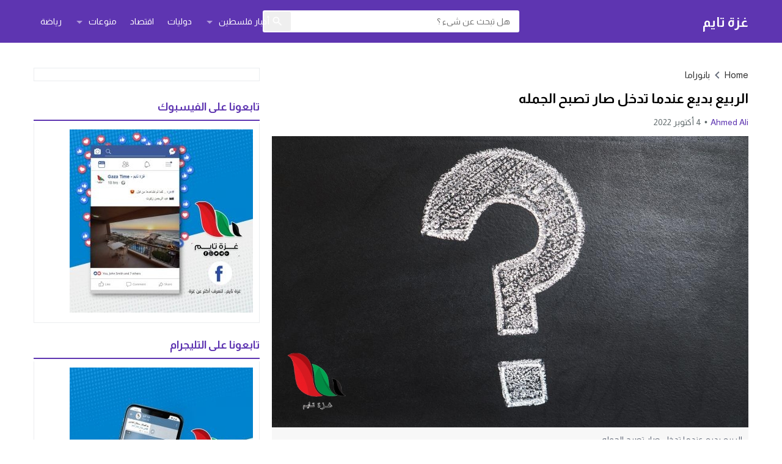

--- FILE ---
content_type: text/html; charset=UTF-8
request_url: https://gazatime.com/post/49049/%D8%A7%D9%84%D8%B1%D8%A8%D9%8A%D8%B9-%D8%A8%D8%AF%D9%8A%D8%B9-%D8%B9%D9%86%D8%AF%D9%85%D8%A7-%D8%AA%D8%AF%D8%AE%D9%84-%D8%B5%D8%A7%D8%B1-%D8%AA%D8%B5%D8%A8%D8%AD-%D8%A7%D9%84%D8%AC%D9%85%D9%84%D9%87/
body_size: 36294
content:
<!DOCTYPE html>
<html dir="rtl" lang="ar" class="w1170">
<head><meta charset="UTF-8"><script>if(navigator.userAgent.match(/MSIE|Internet Explorer/i)||navigator.userAgent.match(/Trident\/7\..*?rv:11/i)){var href=document.location.href;if(!href.match(/[?&]nowprocket/)){if(href.indexOf("?")==-1){if(href.indexOf("#")==-1){document.location.href=href+"?nowprocket=1"}else{document.location.href=href.replace("#","?nowprocket=1#")}}else{if(href.indexOf("#")==-1){document.location.href=href+"&nowprocket=1"}else{document.location.href=href.replace("#","&nowprocket=1#")}}}}</script><script>class RocketLazyLoadScripts{constructor(e){this.triggerEvents=e,this.eventOptions={passive:!0},this.userEventListener=this.triggerListener.bind(this),this.delayedScripts={normal:[],async:[],defer:[]},this.allJQueries=[]}_addUserInteractionListener(e){this.triggerEvents.forEach((t=>window.addEventListener(t,e.userEventListener,e.eventOptions)))}_removeUserInteractionListener(e){this.triggerEvents.forEach((t=>window.removeEventListener(t,e.userEventListener,e.eventOptions)))}triggerListener(){this._removeUserInteractionListener(this),"loading"===document.readyState?document.addEventListener("DOMContentLoaded",this._loadEverythingNow.bind(this)):this._loadEverythingNow()}async _loadEverythingNow(){this._delayEventListeners(),this._delayJQueryReady(this),this._handleDocumentWrite(),this._registerAllDelayedScripts(),this._preloadAllScripts(),await this._loadScriptsFromList(this.delayedScripts.normal),await this._loadScriptsFromList(this.delayedScripts.defer),await this._loadScriptsFromList(this.delayedScripts.async),await this._triggerDOMContentLoaded(),await this._triggerWindowLoad(),window.dispatchEvent(new Event("rocket-allScriptsLoaded"))}_registerAllDelayedScripts(){document.querySelectorAll("script[type=rocketlazyloadscript]").forEach((e=>{e.hasAttribute("src")?e.hasAttribute("async")&&!1!==e.async?this.delayedScripts.async.push(e):e.hasAttribute("defer")&&!1!==e.defer||"module"===e.getAttribute("data-rocket-type")?this.delayedScripts.defer.push(e):this.delayedScripts.normal.push(e):this.delayedScripts.normal.push(e)}))}async _transformScript(e){return await this._requestAnimFrame(),new Promise((t=>{const n=document.createElement("script");let r;[...e.attributes].forEach((e=>{let t=e.nodeName;"type"!==t&&("data-rocket-type"===t&&(t="type",r=e.nodeValue),n.setAttribute(t,e.nodeValue))})),e.hasAttribute("src")?(n.addEventListener("load",t),n.addEventListener("error",t)):(n.text=e.text,t()),e.parentNode.replaceChild(n,e)}))}async _loadScriptsFromList(e){const t=e.shift();return t?(await this._transformScript(t),this._loadScriptsFromList(e)):Promise.resolve()}_preloadAllScripts(){var e=document.createDocumentFragment();[...this.delayedScripts.normal,...this.delayedScripts.defer,...this.delayedScripts.async].forEach((t=>{const n=t.getAttribute("src");if(n){const t=document.createElement("link");t.href=n,t.rel="preload",t.as="script",e.appendChild(t)}})),document.head.appendChild(e)}_delayEventListeners(){let e={};function t(t,n){!function(t){function n(n){return e[t].eventsToRewrite.indexOf(n)>=0?"rocket-"+n:n}e[t]||(e[t]={originalFunctions:{add:t.addEventListener,remove:t.removeEventListener},eventsToRewrite:[]},t.addEventListener=function(){arguments[0]=n(arguments[0]),e[t].originalFunctions.add.apply(t,arguments)},t.removeEventListener=function(){arguments[0]=n(arguments[0]),e[t].originalFunctions.remove.apply(t,arguments)})}(t),e[t].eventsToRewrite.push(n)}function n(e,t){let n=e[t];Object.defineProperty(e,t,{get:()=>n||function(){},set(r){e["rocket"+t]=n=r}})}t(document,"DOMContentLoaded"),t(window,"DOMContentLoaded"),t(window,"load"),t(window,"pageshow"),t(document,"readystatechange"),n(document,"onreadystatechange"),n(window,"onload"),n(window,"onpageshow")}_delayJQueryReady(e){let t=window.jQuery;Object.defineProperty(window,"jQuery",{get:()=>t,set(n){if(n&&n.fn&&!e.allJQueries.includes(n)){n.fn.ready=n.fn.init.prototype.ready=function(t){e.domReadyFired?t.bind(document)(n):document.addEventListener("rocket-DOMContentLoaded",(()=>t.bind(document)(n)))};const t=n.fn.on;n.fn.on=n.fn.init.prototype.on=function(){if(this[0]===window){function e(e){return e.split(" ").map((e=>"load"===e||0===e.indexOf("load.")?"rocket-jquery-load":e)).join(" ")}"string"==typeof arguments[0]||arguments[0]instanceof String?arguments[0]=e(arguments[0]):"object"==typeof arguments[0]&&Object.keys(arguments[0]).forEach((t=>{delete Object.assign(arguments[0],{[e(t)]:arguments[0][t]})[t]}))}return t.apply(this,arguments),this},e.allJQueries.push(n)}t=n}})}async _triggerDOMContentLoaded(){this.domReadyFired=!0,await this._requestAnimFrame(),document.dispatchEvent(new Event("rocket-DOMContentLoaded")),await this._requestAnimFrame(),window.dispatchEvent(new Event("rocket-DOMContentLoaded")),await this._requestAnimFrame(),document.dispatchEvent(new Event("rocket-readystatechange")),await this._requestAnimFrame(),document.rocketonreadystatechange&&document.rocketonreadystatechange()}async _triggerWindowLoad(){await this._requestAnimFrame(),window.dispatchEvent(new Event("rocket-load")),await this._requestAnimFrame(),window.rocketonload&&window.rocketonload(),await this._requestAnimFrame(),this.allJQueries.forEach((e=>e(window).trigger("rocket-jquery-load"))),window.dispatchEvent(new Event("rocket-pageshow")),await this._requestAnimFrame(),window.rocketonpageshow&&window.rocketonpageshow()}_handleDocumentWrite(){const e=new Map;document.write=document.writeln=function(t){const n=document.currentScript,r=document.createRange(),i=n.parentElement;let o=e.get(n);void 0===o&&(o=n.nextSibling,e.set(n,o));const a=document.createDocumentFragment();r.setStart(a,0),a.appendChild(r.createContextualFragment(t)),i.insertBefore(a,o)}}async _requestAnimFrame(){return new Promise((e=>requestAnimationFrame(e)))}static run(){const e=new RocketLazyLoadScripts(["keydown","mousemove","touchmove","touchstart","touchend","wheel"]);e._addUserInteractionListener(e)}}RocketLazyLoadScripts.run();</script>

<meta name="viewport" content="width=device-width,initial-scale=1,shrink-to-fit=no"> 
<meta name="Content-Type" content="text/html; charset=utf-8"> 
<meta http-equiv="X-UA-Compatible" content="IE=edge"> 
<meta name='robots' content='index, follow, max-image-preview:large, max-snippet:-1, max-video-preview:-1'>
<script type="rocketlazyloadscript">
window.koko_analytics = {"url":"https:\/\/gazatime.com\/koko-analytics-collect.php","site_url":"https:\/\/gazatime.com","post_id":49049,"path":"\/post\/49049\/%D8%A7%D9%84%D8%B1%D8%A8%D9%8A%D8%B9-%D8%A8%D8%AF%D9%8A%D8%B9-%D8%B9%D9%86%D8%AF%D9%85%D8%A7-%D8%AA%D8%AF%D8%AE%D9%84-%D8%B5%D8%A7%D8%B1-%D8%AA%D8%B5%D8%A8%D8%AD-%D8%A7%D9%84%D8%AC%D9%85%D9%84%D9%87\/","method":"cookie","use_cookie":true};
</script>
<link type="image/x-icon" href="https://gazatime.com/storage/2019/10/1-1-1.png" rel="shortcut icon"> 
<link rel='preconnect' href='https://www.google-analytics.com/' crossorigin='anonymous'>
<link rel='preconnect' href='https://www.googletagmanager.com/' crossorigin='anonymous'>

	<!-- This site is optimized with the Yoast SEO plugin v26.8 - https://yoast.com/product/yoast-seo-wordpress/ -->
	<title>الربيع بديع عندما تدخل صار تصبح الجمله - غزة تايم</title><link rel="preload" as="style" href="https://fonts.googleapis.com/css?family=Almarai%3A300%2C400%2C700%2C800&#038;subset=latin&#038;display=swap"><link rel="stylesheet" href="https://fonts.googleapis.com/css?family=Almarai%3A300%2C400%2C700%2C800&#038;subset=latin&#038;display=swap" media="print" onload="this.media='all'"><noscript><link rel="stylesheet" href="https://fonts.googleapis.com/css?family=Almarai%3A300%2C400%2C700%2C800&#038;subset=latin&#038;display=swap"></noscript><link rel="stylesheet" href="https://gazatime.com/views/cache/min/1/8559b230c17e45b023ffd18364abddbf.css" media="all" data-minify="1">
	<meta name="description" content="الربيع بديع عندما تدخل صار تصبح الجمله بيت العلم يبدأ طلاب الصفوف الموجودين في المرحلة الأساسية بداية من الصف الرابع تعلمهم لقواعد">
	<link rel="canonical" href="https://gazatime.com/post/49049/الربيع-بديع-عندما-تدخل-صار-تصبح-الجمله/">
	<meta property="og:locale" content="ar_AR">
	<meta property="og:type" content="article">
	<meta property="og:title" content="الربيع بديع عندما تدخل صار تصبح الجمله - غزة تايم">
	<meta property="og:description" content="الربيع بديع عندما تدخل صار تصبح الجمله بيت العلم يبدأ طلاب الصفوف الموجودين في المرحلة الأساسية بداية من الصف الرابع تعلمهم لقواعد">
	<meta property="og:url" content="https://gazatime.com/post/49049/الربيع-بديع-عندما-تدخل-صار-تصبح-الجمله/">
	<meta property="og:site_name" content="غزة تايم">
	<meta property="article:publisher" content="https://www.facebook.com/Gazatime1/?ref=bookmarks">
	<meta property="article:published_time" content="2022-10-04T07:30:24+00:00">
	<meta property="og:image" content="https://gazatime.com/storage/2022/10/pexels-pixabay-356079-3-1-1-1.jpg?v=1664865857">
	<meta property="og:image:width" content="1200">
	<meta property="og:image:height" content="734">
	<meta property="og:image:type" content="image/jpeg">
	<meta name="author" content="Ahmed Ali">
	<meta name="twitter:card" content="summary_large_image">
	<meta name="twitter:creator" content="@#">
	<meta name="twitter:site" content="@gazatime1">
	<meta name="twitter:label1" content="كُتب بواسطة">
	<meta name="twitter:data1" content="Ahmed Ali">
	<meta name="twitter:label2" content="وقت القراءة المُقدّر">
	<meta name="twitter:data2" content="دقيقتان">
	<script type="application/ld+json" class="yoast-schema-graph">{"@context":"https://schema.org","@graph":[{"@type":"Article","@id":"https://gazatime.com/post/49049/%d8%a7%d9%84%d8%b1%d8%a8%d9%8a%d8%b9-%d8%a8%d8%af%d9%8a%d8%b9-%d8%b9%d9%86%d8%af%d9%85%d8%a7-%d8%aa%d8%af%d8%ae%d9%84-%d8%b5%d8%a7%d8%b1-%d8%aa%d8%b5%d8%a8%d8%ad-%d8%a7%d9%84%d8%ac%d9%85%d9%84%d9%87/#article","isPartOf":{"@id":"https://gazatime.com/post/49049/%d8%a7%d9%84%d8%b1%d8%a8%d9%8a%d8%b9-%d8%a8%d8%af%d9%8a%d8%b9-%d8%b9%d9%86%d8%af%d9%85%d8%a7-%d8%aa%d8%af%d8%ae%d9%84-%d8%b5%d8%a7%d8%b1-%d8%aa%d8%b5%d8%a8%d8%ad-%d8%a7%d9%84%d8%ac%d9%85%d9%84%d9%87/"},"author":{"name":"Ahmed Ali","@id":"https://gazatime.com/#/schema/person/308a83cc858afb9f4c84eab871110598"},"headline":"الربيع بديع عندما تدخل صار تصبح الجمله","datePublished":"2022-10-04T07:30:24+00:00","mainEntityOfPage":{"@id":"https://gazatime.com/post/49049/%d8%a7%d9%84%d8%b1%d8%a8%d9%8a%d8%b9-%d8%a8%d8%af%d9%8a%d8%b9-%d8%b9%d9%86%d8%af%d9%85%d8%a7-%d8%aa%d8%af%d8%ae%d9%84-%d8%b5%d8%a7%d8%b1-%d8%aa%d8%b5%d8%a8%d8%ad-%d8%a7%d9%84%d8%ac%d9%85%d9%84%d9%87/"},"wordCount":0,"commentCount":0,"publisher":{"@id":"https://gazatime.com/#organization"},"image":{"@id":"https://gazatime.com/post/49049/%d8%a7%d9%84%d8%b1%d8%a8%d9%8a%d8%b9-%d8%a8%d8%af%d9%8a%d8%b9-%d8%b9%d9%86%d8%af%d9%85%d8%a7-%d8%aa%d8%af%d8%ae%d9%84-%d8%b5%d8%a7%d8%b1-%d8%aa%d8%b5%d8%a8%d8%ad-%d8%a7%d9%84%d8%ac%d9%85%d9%84%d9%87/#primaryimage"},"thumbnailUrl":"https://gazatime.com/storage/2022/10/pexels-pixabay-356079-3-1-1-1.jpg?v=1664865857","keywords":["بيت العلم"],"articleSection":["بانوراما"],"inLanguage":"ar","potentialAction":[{"@type":"CommentAction","name":"Comment","target":["https://gazatime.com/post/49049/%d8%a7%d9%84%d8%b1%d8%a8%d9%8a%d8%b9-%d8%a8%d8%af%d9%8a%d8%b9-%d8%b9%d9%86%d8%af%d9%85%d8%a7-%d8%aa%d8%af%d8%ae%d9%84-%d8%b5%d8%a7%d8%b1-%d8%aa%d8%b5%d8%a8%d8%ad-%d8%a7%d9%84%d8%ac%d9%85%d9%84%d9%87/#respond"]}]},{"@type":"WebPage","@id":"https://gazatime.com/post/49049/%d8%a7%d9%84%d8%b1%d8%a8%d9%8a%d8%b9-%d8%a8%d8%af%d9%8a%d8%b9-%d8%b9%d9%86%d8%af%d9%85%d8%a7-%d8%aa%d8%af%d8%ae%d9%84-%d8%b5%d8%a7%d8%b1-%d8%aa%d8%b5%d8%a8%d8%ad-%d8%a7%d9%84%d8%ac%d9%85%d9%84%d9%87/","url":"https://gazatime.com/post/49049/%d8%a7%d9%84%d8%b1%d8%a8%d9%8a%d8%b9-%d8%a8%d8%af%d9%8a%d8%b9-%d8%b9%d9%86%d8%af%d9%85%d8%a7-%d8%aa%d8%af%d8%ae%d9%84-%d8%b5%d8%a7%d8%b1-%d8%aa%d8%b5%d8%a8%d8%ad-%d8%a7%d9%84%d8%ac%d9%85%d9%84%d9%87/","name":"الربيع بديع عندما تدخل صار تصبح الجمله - غزة تايم","isPartOf":{"@id":"https://gazatime.com/#website"},"primaryImageOfPage":{"@id":"https://gazatime.com/post/49049/%d8%a7%d9%84%d8%b1%d8%a8%d9%8a%d8%b9-%d8%a8%d8%af%d9%8a%d8%b9-%d8%b9%d9%86%d8%af%d9%85%d8%a7-%d8%aa%d8%af%d8%ae%d9%84-%d8%b5%d8%a7%d8%b1-%d8%aa%d8%b5%d8%a8%d8%ad-%d8%a7%d9%84%d8%ac%d9%85%d9%84%d9%87/#primaryimage"},"image":{"@id":"https://gazatime.com/post/49049/%d8%a7%d9%84%d8%b1%d8%a8%d9%8a%d8%b9-%d8%a8%d8%af%d9%8a%d8%b9-%d8%b9%d9%86%d8%af%d9%85%d8%a7-%d8%aa%d8%af%d8%ae%d9%84-%d8%b5%d8%a7%d8%b1-%d8%aa%d8%b5%d8%a8%d8%ad-%d8%a7%d9%84%d8%ac%d9%85%d9%84%d9%87/#primaryimage"},"thumbnailUrl":"https://gazatime.com/storage/2022/10/pexels-pixabay-356079-3-1-1-1.jpg?v=1664865857","datePublished":"2022-10-04T07:30:24+00:00","description":"الربيع بديع عندما تدخل صار تصبح الجمله بيت العلم يبدأ طلاب الصفوف الموجودين في المرحلة الأساسية بداية من الصف الرابع تعلمهم لقواعد","breadcrumb":{"@id":"https://gazatime.com/post/49049/%d8%a7%d9%84%d8%b1%d8%a8%d9%8a%d8%b9-%d8%a8%d8%af%d9%8a%d8%b9-%d8%b9%d9%86%d8%af%d9%85%d8%a7-%d8%aa%d8%af%d8%ae%d9%84-%d8%b5%d8%a7%d8%b1-%d8%aa%d8%b5%d8%a8%d8%ad-%d8%a7%d9%84%d8%ac%d9%85%d9%84%d9%87/#breadcrumb"},"inLanguage":"ar","potentialAction":[{"@type":"ReadAction","target":["https://gazatime.com/post/49049/%d8%a7%d9%84%d8%b1%d8%a8%d9%8a%d8%b9-%d8%a8%d8%af%d9%8a%d8%b9-%d8%b9%d9%86%d8%af%d9%85%d8%a7-%d8%aa%d8%af%d8%ae%d9%84-%d8%b5%d8%a7%d8%b1-%d8%aa%d8%b5%d8%a8%d8%ad-%d8%a7%d9%84%d8%ac%d9%85%d9%84%d9%87/"]}]},{"@type":"ImageObject","inLanguage":"ar","@id":"https://gazatime.com/post/49049/%d8%a7%d9%84%d8%b1%d8%a8%d9%8a%d8%b9-%d8%a8%d8%af%d9%8a%d8%b9-%d8%b9%d9%86%d8%af%d9%85%d8%a7-%d8%aa%d8%af%d8%ae%d9%84-%d8%b5%d8%a7%d8%b1-%d8%aa%d8%b5%d8%a8%d8%ad-%d8%a7%d9%84%d8%ac%d9%85%d9%84%d9%87/#primaryimage","url":"https://gazatime.com/storage/2022/10/pexels-pixabay-356079-3-1-1-1.jpg?v=1664865857","contentUrl":"https://gazatime.com/storage/2022/10/pexels-pixabay-356079-3-1-1-1.jpg?v=1664865857","width":1200,"height":734,"caption":"الربيع بديع عندما تدخل صار تصبح الجمله"},{"@type":"BreadcrumbList","@id":"https://gazatime.com/post/49049/%d8%a7%d9%84%d8%b1%d8%a8%d9%8a%d8%b9-%d8%a8%d8%af%d9%8a%d8%b9-%d8%b9%d9%86%d8%af%d9%85%d8%a7-%d8%aa%d8%af%d8%ae%d9%84-%d8%b5%d8%a7%d8%b1-%d8%aa%d8%b5%d8%a8%d8%ad-%d8%a7%d9%84%d8%ac%d9%85%d9%84%d9%87/#breadcrumb","itemListElement":[{"@type":"ListItem","position":1,"name":"Home","item":"https://gazatime.com/"},{"@type":"ListItem","position":2,"name":"الربيع بديع عندما تدخل صار تصبح الجمله"}]},{"@type":"WebSite","@id":"https://gazatime.com/#website","url":"https://gazatime.com/","name":"غزة تايم - Gaza Time","description":"لتعرف أكثر عن غزة وتكون دوما في قلب الحدث المحلي والدولي في مختلف المجالات","publisher":{"@id":"https://gazatime.com/#organization"},"potentialAction":[{"@type":"SearchAction","target":{"@type":"EntryPoint","urlTemplate":"https://gazatime.com/?s={search_term_string}"},"query-input":{"@type":"PropertyValueSpecification","valueRequired":true,"valueName":"search_term_string"}}],"inLanguage":"ar"},{"@type":"Organization","@id":"https://gazatime.com/#organization","name":"غزة تايم","url":"https://gazatime.com/","logo":{"@type":"ImageObject","inLanguage":"ar","@id":"https://gazatime.com/#/schema/logo/image/","url":"https://gazatime.com/storage/2019/03/FB_IMG_1552257906220.jpg","contentUrl":"https://gazatime.com/storage/2019/03/FB_IMG_1552257906220.jpg","width":960,"height":960,"caption":"غزة تايم"},"image":{"@id":"https://gazatime.com/#/schema/logo/image/"},"sameAs":["https://www.facebook.com/Gazatime1/?ref=bookmarks","https://x.com/gazatime1","https://www.instagram.com/gaza_this_morning/","https://www.youtube.com/channel/UCYpI-euC1IJ60BYv1BbWkkA"]},{"@type":"Person","@id":"https://gazatime.com/#/schema/person/308a83cc858afb9f4c84eab871110598","name":"Ahmed Ali","image":{"@type":"ImageObject","inLanguage":"ar","@id":"https://gazatime.com/#/schema/person/image/","url":"https://secure.gravatar.com/avatar/406c6d68a589dc4b5705bd0c657c6258914e968a92e0cac0c7957388912c2d82?s=96&d=mm&r=g","contentUrl":"https://secure.gravatar.com/avatar/406c6d68a589dc4b5705bd0c657c6258914e968a92e0cac0c7957388912c2d82?s=96&d=mm&r=g","caption":"Ahmed Ali"},"description":"رئيس التحرير لدى غزة تايم، عملت سابقاً صحافي ومعد تقارير لدى العديد من الوكالات المحلية.","sameAs":["http://gazatime.com","https://x.com/#"],"url":"https://gazatime.com/post/author/gazatime/"}]}</script>
	<!-- / Yoast SEO plugin. -->


<link rel="alternate" type="application/rss+xml" title="غزة تايم &laquo; الخلاصة" href="https://gazatime.com/feed/">

<!-- Custom MetaTag -->
<meta name="msvalidate.01" content="3FC270C85B5A6415830D86710FDF9D06">
<meta name="google-site-verification" content="LMYzW1iV490huoi-PWEeiqpLEd1VwXNNOxe07GSD9UY">
<script type="rocketlazyloadscript" async src="https://pagead2.googlesyndication.com/pagead/js/adsbygoogle.js?client=ca-pub-3338510168653051"
     crossorigin="anonymous"></script> 
<!-- / Custom MetaTag -->
<style id='wp-img-auto-sizes-contain-inline-css'>
img:is([sizes=auto i],[sizes^="auto," i]){contain-intrinsic-size:3000px 1500px}
/*# sourceURL=wp-img-auto-sizes-contain-inline-css */
</style>










<noscript></noscript><script src="https://gazatime.com/template/assets/js/jquery.min.js" id="jquery-js"></script>
<link rel='shortlink' href='https://gazatime.com/?p=49049'>
<style>
			.skin8-background{background-color:#D13E10}
			.skin8-border{border-bottom:2px solid #D13E10}
			.skin8-border-top{border-top:2px solid #D13E10}
			.skin8-color{color:#D13E10}
			.skin8-color svg {fill:#D13E10}
			.skin8-color a{color:#D13E10!important}
			.skin8-hover a:hover{color:#D13E10!important}
			.dark .skin8-color{color:#EF5B29!important}
			.dark .skin8-color svg{fill:#EF5B29!important}
			.dark .skin8-color a{color:#EF5B29!important}
			.dark .skin8-hover a:hover{color:#EF5B29!important}
		</style><link rel="amphtml" href="https://gazatime.com/post/49049/%D8%A7%D9%84%D8%B1%D8%A8%D9%8A%D8%B9-%D8%A8%D8%AF%D9%8A%D8%B9-%D8%B9%D9%86%D8%AF%D9%85%D8%A7-%D8%AA%D8%AF%D8%AE%D9%84-%D8%B5%D8%A7%D8%B1-%D8%AA%D8%B5%D8%A8%D8%AD-%D8%A7%D9%84%D8%AC%D9%85%D9%84%D9%87/amp/"><link rel="icon" href="https://gazatime.com/storage/2019/11/cropped-10-1-32x32.png?v=1577107132" sizes="32x32">
<link rel="icon" href="https://gazatime.com/storage/2019/11/cropped-10-1-192x192.png?v=1577107132" sizes="192x192">
<link rel="apple-touch-icon" href="https://gazatime.com/storage/2019/11/cropped-10-1-180x180.png?v=1577107132">
<meta name="msapplication-TileImage" content="https://gazatime.com/storage/2019/11/cropped-10-1-270x270.png?v=1577107132">
<style>body{background-color:#fff;}
		body.dark {background-color:#161B1E;color:#fff}</style><style>.logo-margin{margin-top:10px;margin-bottom:10px}</style>	<style>
					.menu-category li.menu-item-home a,
		.menu-category li.menu-item-home a:hover{background-image:url("data:image/svg+xml,%3Csvg fill='%23ffffff' xmlns='http://www.w3.org/2000/svg' viewBox='0 0 26 26' width='24px' height='24px'%3E%3Cpath d='M 20 2.03125 C 19.449219 2.03125 19 2.480469 19 3.03125 L 19 7.8125 L 13.71875 2.53125 C 13.328125 2.140625 12.671875 2.140625 12.28125 2.53125 L 0.5625 14.28125 C 0.171875 14.671875 0.171875 15.296875 0.5625 15.6875 C 0.953125 16.078125 1.578125 16.078125 1.96875 15.6875 L 13 4.65625 L 24.0625 15.71875 C 24.257813 15.914063 24.523438 16.03125 24.78125 16.03125 C 25.039063 16.03125 25.273438 15.914063 25.46875 15.71875 C 25.859375 15.328125 25.859375 14.703125 25.46875 14.3125 L 22 10.84375 L 22 3.03125 C 22 2.480469 21.550781 2.03125 21 2.03125 Z M 13 6.5 L 2 17.5 L 2 23 C 2 24.65625 3.34375 26 5 26 L 21 26 C 22.65625 26 24 24.65625 24 23 L 24 17.5 Z M 11 16 L 15 16 C 15.550781 16 16 16.449219 16 17 L 16 23 C 16 23.550781 15.550781 24 15 24 L 11 24 C 10.449219 24 10 23.550781 10 23 L 10 17 C 10 16.449219 10.449219 16 11 16 Z'/%3E%3C/svg%3E")}
				
		
		.mega-category2,
	.menu-category2{border-top:1px solid #e9edf0;border-bottom:1px solid #e9edf0}
	.dark .mega-category2,
	.dark .menu-category2{border-color:#272F34}
		
		</style>
		<style>
				@media only screen and (max-width:986px){
			body{background:#fff!important}
			body.dark{background-color:#161B1E!important;color:#fff}
			.content-width,
			.content-width-full{padding:0 10px}
		}
			</style>
		<style>
		#adslot {display:inline-block;width:100%;}
	.adv2{display:table;margin:15px 0 0;padding:0;width:100%;text-align:center}
	@media only screen and (max-width:986px){
		.adv2 img{width:100%!important;height:auto}
		.adv2 p{display:inline-block;vertical-align:middle;width:325px!important}
	}
	#adfooter{padding-bottom:10px}
		</style>
		<style>
	.dark .form-control{background-color:#161B1E;border:2px solid #384046;color:#fff}
	.dark .form-control::placeholder{color:#ccc}
	.dark hr {border-top:1px solid #2c3332}
	.dark .scrolltop{background-color:#f5f8f9!important}
	.dark .scrolltop svg{fill:#384046 !important}
	.widget-wrapper ul.tab_nav {background-color:#eee}
			.el-content a:hover{text-decoration:underline}
			.btn-color,
	.wpcf7-submit{
		color:#fff!important;
		border-color:#5E35B1!important;
		background-color:#5E35B1!important
	}
	.btn-color:hover,
	.btn-color:focus,
	.btn-color.focus,
	.btn-color:active,
	.btn-color.active,
	.wpcf7-submit:hover,
	.wpcf7-submit:focus,
	.wpcf7-submit.focus,
	.wpcf7-submit:active,
	.wpcf7-submit.active{
		color:#fff!important;
		border-color:#5E35B1!important;
		background-color:#5E35B1!important;
	}
			.footer-light{background-color:#f8f9fa}
		.footer-dark{background-color:#272F34}
		.dark .footer-light{background-color:#272F34;color:#fff}
				@keyframes slide-out {
			0% { transform: translateX(0%); }
			100% { transform: translateX(100%); }
		}
		@-webkit-keyframes slide-out {
			0% { -webkit-transform: translateX(0%); }
			100% { -webkit-transform: translateX(100%); }
		}
			</style>
			<style>
		.content-smw {overflow:hidden;position:relative;z-index:0;width:100%;height:100px}
		.content-smw .blurr{font-size:16px;text-align:center;position:absolute;top:0;left:0;width:100%;height:100%;filter: blur(3px);-webkit-filter:blur(3px)}
		.content-smw .blurr::before{content:attr(data-text);display:inline}
		.content-smw .blurr::after{content:attr(data-text);display:inline}
		.content-smw .button-wrap{width:100%;text-align:center;right:auto;position:absolute;top:50%;-ms-transform:translateY(-50%);transform:translateY(-50%);left:auto;cursor:pointer}
		.content-smw .button-wrap .button-text{max-width:250px;display: block;text-align: center;text-transform: capitalize;margin:auto}
		</style>
				<style>
		.content-smw {overflow:hidden;position:relative;z-index:0;width:100%;height:100px}
		.content-smw .blurr{font-size:16px;text-align:center;position:absolute;top:0;left:0;width:100%;height:100%;filter: blur(3px);-webkit-filter:blur(3px)}
		.content-smw .blurr::before{content:attr(data-text);display:inline}
		.content-smw .blurr::after{content:attr(data-text);display:inline}
		.content-smw .button-wrap{width:100%;text-align:center;right:auto;position:absolute;top:50%;-ms-transform:translateY(-50%);transform:translateY(-50%);left:auto;cursor:pointer}
		.content-smw .button-wrap .button-text{max-width:250px;display: block;text-align: center;text-transform: capitalize;margin:auto}
		</style>
			<style>
	.mejs-controls{direction:ltr}
	.wp-playlist-light{width:100%;display:inline-block}
	.mejs-container .mejs-controls .mejs-horizontal-volume-slider .mejs-horizontal-volume-current,
	.mejs-container .mejs-controls .mejs-time-rail .mejs-time-current {background:#5E35B1}
	.mejs-container .mejs-controls .mejs-time-rail .mejs-time-loaded {background-color:rgba(94,53,177,0.075)}
	.wp-playlist-light .wp-playlist-playing {border-bottom-color:#5E35B1}
	.mejs-container .mejs-button > button{background-image:url("data:image/svg+xml,%3Csvg xmlns='http://www.w3.org/2000/svg' width='400' height='120' viewBox='0 0 400 120'%3E%3Cstyle%3E.st0%7Bfill:%23888888;width:16px;height:16px%7D .st1%7Bfill:none;stroke:%23888888;stroke-width:1.5;stroke-linecap:round;%7D .st2%7Bfill:none;stroke:%23888888;stroke-width:2;stroke-linecap:round;%7D .st3%7Bfill:none;stroke:%23888888;%7D .st4%7Bfill:%23231F20;%7D .st5%7Bopacity:0.75;fill:none;stroke:%23888888;stroke-width:5;enable-background:new;%7D .st6%7Bfill:none;stroke:%23888888;stroke-width:5;%7D .st7%7Bopacity:0.4;fill:%23888888;enable-background:new;%7D .st8%7Bopacity:0.6;fill:%23888888;enable-background:new;%7D .st9%7Bopacity:0.8;fill:%23888888;enable-background:new;%7D .st10%7Bopacity:0.9;fill:%23888888;enable-background:new;%7D .st11%7Bopacity:0.3;fill:%23888888;enable-background:new;%7D .st12%7Bopacity:0.5;fill:%23888888;enable-background:new;%7D .st13%7Bopacity:0.7;fill:%23888888;enable-background:new;%7D%3C/style%3E%3Cpath class='st0' d='M16.5 8.5c.3.1.4.5.2.8-.1.1-.1.2-.2.2l-11.4 7c-.5.3-.8.1-.8-.5V2c0-.5.4-.8.8-.5l11.4 7z'/%3E%3Cpath class='st0' d='M24 1h2.2c.6 0 1 .4 1 1v14c0 .6-.4 1-1 1H24c-.6 0-1-.4-1-1V2c0-.5.4-1 1-1zm9.8 0H36c.6 0 1 .4 1 1v14c0 .6-.4 1-1 1h-2.2c-.6 0-1-.4-1-1V2c0-.5.4-1 1-1z'/%3E%3Cpath class='st0' d='M81 1.4c0-.6.4-1 1-1h5.4c.6 0 .7.3.3.7l-6 6c-.4.4-.7.3-.7-.3V1.4zm0 15.8c0 .6.4 1 1 1h5.4c.6 0 .7-.3.3-.7l-6-6c-.4-.4-.7-.3-.7.3v5.4zM98.8 1.4c0-.6-.4-1-1-1h-5.4c-.6 0-.7.3-.3.7l6 6c.4.4.7.3.7-.3V1.4zm0 15.8c0 .6-.4 1-1 1h-5.4c-.6 0-.7-.3-.3-.7l6-6c.4-.4.7-.3.7.3v5.4z'/%3E%3Cpath class='st0' d='M112.7 5c0 .6.4 1 1 1h4.1c.6 0 .7-.3.3-.7L113.4.6c-.4-.4-.7-.3-.7.3V5zm-7.1 1c.6 0 1-.4 1-1V.9c0-.6-.3-.7-.7-.3l-4.7 4.7c-.4.4-.3.7.3.7h4.1zm1 7.1c0-.6-.4-1-1-1h-4.1c-.6 0-.7.3-.3.7l4.7 4.7c.4.4.7.3.7-.3v-4.1zm7.1-1c-.6 0-1 .4-1 1v4.1c0 .5.3.7.7.3l4.7-4.7c.4-.4.3-.7-.3-.7h-4.1z'/%3E%3Cpath class='st0' d='M67 5.8c-.5.4-1.2.6-1.8.6H62c-.6 0-1 .4-1 1v5.7c0 .6.4 1 1 1h4.2c.3.2.5.4.8.6l3.5 2.6c.4.3.8.1.8-.4V3.5c0-.5-.4-.7-.8-.4L67 5.8z'/%3E%3Cpath class='st1' d='M73.9 2.5s3.9-.8 3.9 7.7-3.9 7.8-3.9 7.8'/%3E%3Cpath class='st1' d='M72.6 6.4s2.6-.4 2.6 3.8-2.6 3.9-2.6 3.9'/%3E%3Cpath class='st0' d='M47 5.8c-.5.4-1.2.6-1.8.6H42c-.6 0-1 .4-1 1v5.7c0 .6.4 1 1 1h4.2c.3.2.5.4.8.6l3.5 2.6c.4.3.8.1.8-.4V3.5c0-.5-.4-.7-.8-.4L47 5.8z'/%3E%3Cpath class='st2' d='M52.8 7l5.4 5.4m-5.4 0L58.2 7'/%3E%3Cpath class='st3' d='M128.7 8.6c-6.2-4.2-6.5 7.8 0 3.9m6.5-3.9c-6.2-4.2-6.5 7.8 0 3.9'/%3E%3Cpath class='st0' d='M122.2 3.4h15.7v13.1h-15.7V3.4zM120.8 2v15.7h18.3V2h-18.3z'/%3E%3Cpath class='st0' d='M143.2 3h14c1.1 0 2 .9 2 2v10c0 1.1-.9 2-2 2h-14c-1.1 0-2-.9-2-2V5c0-1.1.9-2 2-2z'/%3E%3Cpath class='st4' d='M146.4 13.8c-.8 0-1.6-.4-2.1-1-1.1-1.4-1-3.4.1-4.8.5-.6 2-1.7 4.6.2l-.6.8c-1.4-1-2.6-1.1-3.3-.3-.8 1-.8 2.4-.1 3.5.7.9 1.9.8 3.4-.1l.5.9c-.7.5-1.6.7-2.5.8zm7.5 0c-.8 0-1.6-.4-2.1-1-1.1-1.4-1-3.4.1-4.8.5-.6 2-1.7 4.6.2l-.5.8c-1.4-1-2.6-1.1-3.3-.3-.8 1-.8 2.4-.1 3.5.7.9 1.9.8 3.4-.1l.5.9c-.8.5-1.7.7-2.6.8z'/%3E%3Cpath class='st0' d='M60.3 77c.6.2.8.8.6 1.4-.1.3-.3.5-.6.6L30 96.5c-1 .6-1.7.1-1.7-1v-35c0-1.1.8-1.5 1.7-1L60.3 77z'/%3E%3Cpath class='st5' d='M2.5 79c0-20.7 16.8-37.5 37.5-37.5S77.5 58.3 77.5 79 60.7 116.5 40 116.5 2.5 99.7 2.5 79z'/%3E%3Cpath class='st0' d='M140.3 77c.6.2.8.8.6 1.4-.1.3-.3.5-.6.6L110 96.5c-1 .6-1.7.1-1.7-1v-35c0-1.1.8-1.5 1.7-1L140.3 77z'/%3E%3Cpath class='st6' d='M82.5 79c0-20.7 16.8-37.5 37.5-37.5s37.5 16.8 37.5 37.5-16.8 37.5-37.5 37.5S82.5 99.7 82.5 79z'/%3E%3Ccircle class='st0' cx='201.9' cy='47.1' r='8.1'/%3E%3Ccircle class='st7' cx='233.9' cy='79' r='5'/%3E%3Ccircle class='st8' cx='201.9' cy='110.9' r='6'/%3E%3Ccircle class='st9' cx='170.1' cy='79' r='7'/%3E%3Ccircle class='st10' cx='178.2' cy='56.3' r='7.5'/%3E%3Ccircle class='st11' cx='226.3' cy='56.1' r='4.5'/%3E%3Ccircle class='st12' cx='225.8' cy='102.8' r='5.5'/%3E%3Ccircle class='st13' cx='178.2' cy='102.8' r='6.5'/%3E%3Cpath class='st0' d='M178 9.4c0 .4-.4.7-.9.7-.1 0-.2 0-.2-.1L172 8.2c-.5-.2-.6-.6-.1-.8l6.2-3.6c.5-.3.8-.1.7.5l-.8 5.1z'/%3E%3Cpath class='st0' d='M169.4 15.9c-1 0-2-.2-2.9-.7-2-1-3.2-3-3.2-5.2.1-3.4 2.9-6 6.3-6 2.5.1 4.8 1.7 5.6 4.1l.1-.1 2.1 1.1c-.6-4.4-4.7-7.5-9.1-6.9-3.9.6-6.9 3.9-7 7.9 0 2.9 1.7 5.6 4.3 7 1.2.6 2.5.9 3.8 1 2.6 0 5-1.2 6.6-3.3l-1.8-.9c-1.2 1.2-3 2-4.8 2z'/%3E%3Cpath class='st0' d='M183.4 3.2c.8 0 1.5.7 1.5 1.5s-.7 1.5-1.5 1.5-1.5-.7-1.5-1.5c0-.9.7-1.5 1.5-1.5zm5.1 0h8.5c.9 0 1.5.7 1.5 1.5s-.7 1.5-1.5 1.5h-8.5c-.9 0-1.5-.7-1.5-1.5-.1-.9.6-1.5 1.5-1.5zm-5.1 5c.8 0 1.5.7 1.5 1.5s-.7 1.5-1.5 1.5-1.5-.7-1.5-1.5c0-.9.7-1.5 1.5-1.5zm5.1 0h8.5c.9 0 1.5.7 1.5 1.5s-.7 1.5-1.5 1.5h-8.5c-.9 0-1.5-.7-1.5-1.5-.1-.9.6-1.5 1.5-1.5zm-5.1 5c.8 0 1.5.7 1.5 1.5s-.7 1.5-1.5 1.5-1.5-.7-1.5-1.5c0-.9.7-1.5 1.5-1.5zm5.1 0h8.5c.9 0 1.5.7 1.5 1.5s-.7 1.5-1.5 1.5h-8.5c-.9 0-1.5-.7-1.5-1.5-.1-.9.6-1.5 1.5-1.5z'/%3E%3C/svg%3E");}
	</style>
	<style></style>			<style>
			@media only screen and (max-width:559px){
				.share{padding:3px 0 10px}
				.share-left{display:block;float:left;text-align:center;width:100%!important}
				.rtl .share-left{float:right}
				.share-right{display:block}
				.share-post .print{display:none!important}	
			}
			</style>
			<style>.post-page-numbers a{margin:0 5px}			.pagination-links a:nth-child(1n){text-align:left}
			.pagination-links a:nth-child(2n){text-align:right}
			.rtl .pagination-links a:nth-child(1n){text-align:right}
			.rtl .pagination-links a:nth-child(2n){text-align:left}
				.post-load a,
	.infinitereadmore{background-color:#5E35B1;}
	.post-load a:hover,
	.infinitereadmore:hover{background-color:rgba(94,53,177,0.9);}
	.pagination span.current,
	.page-numbers li span.current{border:2px solid rgba(94,53,177,0.8) !important;color:#5E35B1 !important}
	.pagination a:hover{border:2px solid #5E35B1 !important;color:#5E35B1 !important}
	.dark .page-numbers li span.current,
	.dark .pagination span.current{border-color:#eee!important;color:#eee!important}
	.dark .pagination a:hover{border-color:#eee!important;color:#eee!important}
	</style>	<style>
				.widget-head-style4{border-bottom:1px solid #ebedef;border-right:1px solid #ebedef;border-left:1px solid #ebedef;}
		.widget-head-style4 .w-heading{text-indent:10px}
		.widget-body{padding:10px;border-right:1px solid #ebedef;border-left:1px solid #ebedef;border-bottom:1px solid #ebedef}
		.widget-content{padding:10px;border-right:1px solid #ebedef;border-left:1px solid #ebedef;border-bottom:1px solid #ebedef}
		.dark .widget-head-style4{border-color:#2A3238}
		.dark .widget-body{border-color:#2A3238}
		.dark .widget-content{border-color:#2A3238}
			</style>
		<style>
				
				.header-bg-colored .today{text-indent:10px}
				
		.header-bg-colored .topnav-wrap{background-color:#5E35B1}
		.header-bg-colored .brand-wrap{background-color:#6d48b8}
		
			</style>
	<noscript><style id="rocket-lazyload-nojs-css">.rll-youtube-player, [data-lazy-src]{display:none !important;}</style></noscript>		<!-- Global site tag (gtag.js) - Google Analytics -->
		<script type="rocketlazyloadscript" async data-cfasync="false" src="https://www.googletagmanager.com/gtag/js?id=UA-139702305-1"></script>
		<script type="rocketlazyloadscript">
		  window.dataLayer = window.dataLayer || [];
		  function gtag(){dataLayer.push(arguments);}
		  gtag('js', new Date());
		  gtag('config', 'UA-139702305-1');
		  		</script>
		<!-- // Global site tag (gtag.js) - Google Analytics -->
		
<style>
.el-content p,.el-content div {font-weight:500 !important;font-size:20 !important;}
</style>
<style id='global-styles-inline-css'>
:root{--wp--preset--aspect-ratio--square: 1;--wp--preset--aspect-ratio--4-3: 4/3;--wp--preset--aspect-ratio--3-4: 3/4;--wp--preset--aspect-ratio--3-2: 3/2;--wp--preset--aspect-ratio--2-3: 2/3;--wp--preset--aspect-ratio--16-9: 16/9;--wp--preset--aspect-ratio--9-16: 9/16;--wp--preset--color--black: #000000;--wp--preset--color--cyan-bluish-gray: #abb8c3;--wp--preset--color--white: #ffffff;--wp--preset--color--pale-pink: #f78da7;--wp--preset--color--vivid-red: #cf2e2e;--wp--preset--color--luminous-vivid-orange: #ff6900;--wp--preset--color--luminous-vivid-amber: #fcb900;--wp--preset--color--light-green-cyan: #7bdcb5;--wp--preset--color--vivid-green-cyan: #00d084;--wp--preset--color--pale-cyan-blue: #8ed1fc;--wp--preset--color--vivid-cyan-blue: #0693e3;--wp--preset--color--vivid-purple: #9b51e0;--wp--preset--gradient--vivid-cyan-blue-to-vivid-purple: linear-gradient(135deg,rgb(6,147,227) 0%,rgb(155,81,224) 100%);--wp--preset--gradient--light-green-cyan-to-vivid-green-cyan: linear-gradient(135deg,rgb(122,220,180) 0%,rgb(0,208,130) 100%);--wp--preset--gradient--luminous-vivid-amber-to-luminous-vivid-orange: linear-gradient(135deg,rgb(252,185,0) 0%,rgb(255,105,0) 100%);--wp--preset--gradient--luminous-vivid-orange-to-vivid-red: linear-gradient(135deg,rgb(255,105,0) 0%,rgb(207,46,46) 100%);--wp--preset--gradient--very-light-gray-to-cyan-bluish-gray: linear-gradient(135deg,rgb(238,238,238) 0%,rgb(169,184,195) 100%);--wp--preset--gradient--cool-to-warm-spectrum: linear-gradient(135deg,rgb(74,234,220) 0%,rgb(151,120,209) 20%,rgb(207,42,186) 40%,rgb(238,44,130) 60%,rgb(251,105,98) 80%,rgb(254,248,76) 100%);--wp--preset--gradient--blush-light-purple: linear-gradient(135deg,rgb(255,206,236) 0%,rgb(152,150,240) 100%);--wp--preset--gradient--blush-bordeaux: linear-gradient(135deg,rgb(254,205,165) 0%,rgb(254,45,45) 50%,rgb(107,0,62) 100%);--wp--preset--gradient--luminous-dusk: linear-gradient(135deg,rgb(255,203,112) 0%,rgb(199,81,192) 50%,rgb(65,88,208) 100%);--wp--preset--gradient--pale-ocean: linear-gradient(135deg,rgb(255,245,203) 0%,rgb(182,227,212) 50%,rgb(51,167,181) 100%);--wp--preset--gradient--electric-grass: linear-gradient(135deg,rgb(202,248,128) 0%,rgb(113,206,126) 100%);--wp--preset--gradient--midnight: linear-gradient(135deg,rgb(2,3,129) 0%,rgb(40,116,252) 100%);--wp--preset--font-size--small: 13px;--wp--preset--font-size--medium: 20px;--wp--preset--font-size--large: 36px;--wp--preset--font-size--x-large: 42px;--wp--preset--spacing--20: 0.44rem;--wp--preset--spacing--30: 0.67rem;--wp--preset--spacing--40: 1rem;--wp--preset--spacing--50: 1.5rem;--wp--preset--spacing--60: 2.25rem;--wp--preset--spacing--70: 3.38rem;--wp--preset--spacing--80: 5.06rem;--wp--preset--shadow--natural: 6px 6px 9px rgba(0, 0, 0, 0.2);--wp--preset--shadow--deep: 12px 12px 50px rgba(0, 0, 0, 0.4);--wp--preset--shadow--sharp: 6px 6px 0px rgba(0, 0, 0, 0.2);--wp--preset--shadow--outlined: 6px 6px 0px -3px rgb(255, 255, 255), 6px 6px rgb(0, 0, 0);--wp--preset--shadow--crisp: 6px 6px 0px rgb(0, 0, 0);}:where(.is-layout-flex){gap: 0.5em;}:where(.is-layout-grid){gap: 0.5em;}body .is-layout-flex{display: flex;}.is-layout-flex{flex-wrap: wrap;align-items: center;}.is-layout-flex > :is(*, div){margin: 0;}body .is-layout-grid{display: grid;}.is-layout-grid > :is(*, div){margin: 0;}:where(.wp-block-columns.is-layout-flex){gap: 2em;}:where(.wp-block-columns.is-layout-grid){gap: 2em;}:where(.wp-block-post-template.is-layout-flex){gap: 1.25em;}:where(.wp-block-post-template.is-layout-grid){gap: 1.25em;}.has-black-color{color: var(--wp--preset--color--black) !important;}.has-cyan-bluish-gray-color{color: var(--wp--preset--color--cyan-bluish-gray) !important;}.has-white-color{color: var(--wp--preset--color--white) !important;}.has-pale-pink-color{color: var(--wp--preset--color--pale-pink) !important;}.has-vivid-red-color{color: var(--wp--preset--color--vivid-red) !important;}.has-luminous-vivid-orange-color{color: var(--wp--preset--color--luminous-vivid-orange) !important;}.has-luminous-vivid-amber-color{color: var(--wp--preset--color--luminous-vivid-amber) !important;}.has-light-green-cyan-color{color: var(--wp--preset--color--light-green-cyan) !important;}.has-vivid-green-cyan-color{color: var(--wp--preset--color--vivid-green-cyan) !important;}.has-pale-cyan-blue-color{color: var(--wp--preset--color--pale-cyan-blue) !important;}.has-vivid-cyan-blue-color{color: var(--wp--preset--color--vivid-cyan-blue) !important;}.has-vivid-purple-color{color: var(--wp--preset--color--vivid-purple) !important;}.has-black-background-color{background-color: var(--wp--preset--color--black) !important;}.has-cyan-bluish-gray-background-color{background-color: var(--wp--preset--color--cyan-bluish-gray) !important;}.has-white-background-color{background-color: var(--wp--preset--color--white) !important;}.has-pale-pink-background-color{background-color: var(--wp--preset--color--pale-pink) !important;}.has-vivid-red-background-color{background-color: var(--wp--preset--color--vivid-red) !important;}.has-luminous-vivid-orange-background-color{background-color: var(--wp--preset--color--luminous-vivid-orange) !important;}.has-luminous-vivid-amber-background-color{background-color: var(--wp--preset--color--luminous-vivid-amber) !important;}.has-light-green-cyan-background-color{background-color: var(--wp--preset--color--light-green-cyan) !important;}.has-vivid-green-cyan-background-color{background-color: var(--wp--preset--color--vivid-green-cyan) !important;}.has-pale-cyan-blue-background-color{background-color: var(--wp--preset--color--pale-cyan-blue) !important;}.has-vivid-cyan-blue-background-color{background-color: var(--wp--preset--color--vivid-cyan-blue) !important;}.has-vivid-purple-background-color{background-color: var(--wp--preset--color--vivid-purple) !important;}.has-black-border-color{border-color: var(--wp--preset--color--black) !important;}.has-cyan-bluish-gray-border-color{border-color: var(--wp--preset--color--cyan-bluish-gray) !important;}.has-white-border-color{border-color: var(--wp--preset--color--white) !important;}.has-pale-pink-border-color{border-color: var(--wp--preset--color--pale-pink) !important;}.has-vivid-red-border-color{border-color: var(--wp--preset--color--vivid-red) !important;}.has-luminous-vivid-orange-border-color{border-color: var(--wp--preset--color--luminous-vivid-orange) !important;}.has-luminous-vivid-amber-border-color{border-color: var(--wp--preset--color--luminous-vivid-amber) !important;}.has-light-green-cyan-border-color{border-color: var(--wp--preset--color--light-green-cyan) !important;}.has-vivid-green-cyan-border-color{border-color: var(--wp--preset--color--vivid-green-cyan) !important;}.has-pale-cyan-blue-border-color{border-color: var(--wp--preset--color--pale-cyan-blue) !important;}.has-vivid-cyan-blue-border-color{border-color: var(--wp--preset--color--vivid-cyan-blue) !important;}.has-vivid-purple-border-color{border-color: var(--wp--preset--color--vivid-purple) !important;}.has-vivid-cyan-blue-to-vivid-purple-gradient-background{background: var(--wp--preset--gradient--vivid-cyan-blue-to-vivid-purple) !important;}.has-light-green-cyan-to-vivid-green-cyan-gradient-background{background: var(--wp--preset--gradient--light-green-cyan-to-vivid-green-cyan) !important;}.has-luminous-vivid-amber-to-luminous-vivid-orange-gradient-background{background: var(--wp--preset--gradient--luminous-vivid-amber-to-luminous-vivid-orange) !important;}.has-luminous-vivid-orange-to-vivid-red-gradient-background{background: var(--wp--preset--gradient--luminous-vivid-orange-to-vivid-red) !important;}.has-very-light-gray-to-cyan-bluish-gray-gradient-background{background: var(--wp--preset--gradient--very-light-gray-to-cyan-bluish-gray) !important;}.has-cool-to-warm-spectrum-gradient-background{background: var(--wp--preset--gradient--cool-to-warm-spectrum) !important;}.has-blush-light-purple-gradient-background{background: var(--wp--preset--gradient--blush-light-purple) !important;}.has-blush-bordeaux-gradient-background{background: var(--wp--preset--gradient--blush-bordeaux) !important;}.has-luminous-dusk-gradient-background{background: var(--wp--preset--gradient--luminous-dusk) !important;}.has-pale-ocean-gradient-background{background: var(--wp--preset--gradient--pale-ocean) !important;}.has-electric-grass-gradient-background{background: var(--wp--preset--gradient--electric-grass) !important;}.has-midnight-gradient-background{background: var(--wp--preset--gradient--midnight) !important;}.has-small-font-size{font-size: var(--wp--preset--font-size--small) !important;}.has-medium-font-size{font-size: var(--wp--preset--font-size--medium) !important;}.has-large-font-size{font-size: var(--wp--preset--font-size--large) !important;}.has-x-large-font-size{font-size: var(--wp--preset--font-size--x-large) !important;}
/*# sourceURL=global-styles-inline-css */
</style>

</head>
<body class="rtl wp-singular post-template-default single single-post postid-49049 single-format-standard wp-embed-responsive wp-theme-lightmag container-color ed-tinymce sticky-content typo-almarai header-bg-regular">
	
	<div id="panel">

			<div class="header-sticky"><div class="header-blog skin1-background"><div class="header-blog-wrap"><div class="header-blog-flex"><button class="btn-mobile-ht menu-toggle mobile-menu-toggle btn-nav-menu" aria-label="Toggle Navigation"><svg viewBox="0 0 24 24"><path d="M3,6H21V8H3V6M3,11H21V13H3V11M3,16H21V18H3V16Z"></path></svg></button><div class="nav-logo"><a class="header-text" href="https://gazatime.com/">
							غزة تايم						</a></div><div class="wiki-head-search"><form method="get" action="https://gazatime.com/"><input type="text" class="input-search-content-2" name="s" value="" aria-label="هل تبحث عن شيء ؟" placeholder="هل تبحث عن شيء ؟"><button type="submit" class="button"><svg viewBox="0 0 24 24"><path d="M9.5,3A6.5,6.5 0 0,1 16,9.5C16,11.11 15.41,12.59 14.44,13.73L14.71,14H15.5L20.5,19L19,20.5L14,15.5V14.71L13.73,14.44C12.59,15.41 11.11,16 9.5,16A6.5,6.5 0 0,1 3,9.5A6.5,6.5 0 0,1 9.5,3M9.5,5C7,5 5,7 5,9.5C5,12 7,14 9.5,14C12,14 14,12 14,9.5C14,7 12,5 9.5,5Z"></path></svg></button></form></div><button class="btn-mobile-ht menu-toggle mobile-menu-toggle btn-nav-search bsm" aria-label="Toggle Navigation"><svg viewBox="0 0 24 24"><path d="M9.5,3A6.5,6.5 0 0,1 16,9.5C16,11.11 15.41,12.59 14.44,13.73L14.71,14H15.5L20.5,19L19,20.5L14,15.5V14.71L13.73,14.44C12.59,15.41 11.11,16 9.5,16A6.5,6.5 0 0,1 3,9.5A6.5,6.5 0 0,1 9.5,3M9.5,5C7,5 5,7 5,9.5C5,12 7,14 9.5,14C12,14 14,12 14,9.5C14,7 12,5 9.5,5Z"></path></svg></button><div class="nav-desktop"><ul id="menu-blog" class="menu-blog"><li id="menu-item-11832" class="menu-item menu-item-type-taxonomy menu-item-object-category menu-item-has-children menu-item-11832"><a href="https://gazatime.com/category/palnews/">أخبار فلسطين</a><ul class="sub-menu"><li id="menu-item-2564" class="menu-item menu-item-type-taxonomy menu-item-object-category menu-item-2564"><a href="https://gazatime.com/category/%d9%88%d8%b8%d9%8a%d9%81%d8%a9-%d9%81%d9%8a-%d8%ba%d8%b2%d8%a9/">وظيفة في غزة</a></li><li id="menu-item-45946" class="menu-item menu-item-type-custom menu-item-object-custom menu-item-45946"><a href="https://twjihi.gazatime.com">نتائج الثانوية العامة</a></li></ul></li><li id="menu-item-9199" class="menu-item menu-item-type-taxonomy menu-item-object-category menu-item-9199"><a href="https://gazatime.com/category/%d8%af%d9%88%d9%84%d9%8a%d8%a7%d8%aa/">دوليات</a></li><li id="menu-item-2517" class="menu-item menu-item-type-taxonomy menu-item-object-category menu-item-2517"><a href="https://gazatime.com/category/%d8%a7%d9%82%d8%aa%d8%b5%d8%a7%d8%af-%d8%ba%d8%b2%d8%a9/">اقتصاد</a></li><li id="menu-item-6444" class="menu-item menu-item-type-custom menu-item-object-custom menu-item-has-children menu-item-6444"><a href="https://gazatime.com/category/%D9%85%D9%86%D9%88%D8%B9%D8%A7%D8%AA/">منوعات</a><ul class="sub-menu"><li id="menu-item-9201" class="menu-item menu-item-type-taxonomy menu-item-object-category menu-item-9201"><a href="https://gazatime.com/category/%d8%b5%d8%ad%d8%a9/">صحة</a></li><li id="menu-item-6446" class="menu-item menu-item-type-custom menu-item-object-custom menu-item-6446"><a href="https://gazatime.com/category/%D9%85%D9%86%D9%88%D8%B9%D8%A7%D8%AA/%D8%AC%D8%AF%D9%8A%D8%AF-%D8%A7%D9%84%D8%AA%D9%82%D9%86%D9%8A%D8%A9/">جديد التقنية</a></li></ul></li><li id="menu-item-9200" class="menu-item menu-item-type-taxonomy menu-item-object-category menu-item-9200"><a href="https://gazatime.com/category/%d8%b1%d9%8a%d8%a7%d8%b6%d8%a9/">رياضة</a></li></ul></div></div></div></div></div>
			
		<!-- Container -->
		<div class="container container-white">
			
			
			<div class="naa clearfix">
				<div id="adslot" class="clearfix naa"><div class="adv2 block-div screen-all"><script type="rocketlazyloadscript" async src="https://pagead2.googlesyndication.com/pagead/js/adsbygoogle.js?client=ca-pub-3338510168653051"
     crossorigin="anonymous"></script>
<!-- بنر1 -->
<ins class="adsbygoogle"
     style="display:block"
     data-ad-client="ca-pub-3338510168653051"
     data-ad-slot="5902541281"
     data-ad-format="auto"
     data-full-width-responsive="true"></ins>
<script type="rocketlazyloadscript">
     (adsbygoogle = window.adsbygoogle || []).push({});
</script></div></div>			</div>

			<div id="main" class="main-grid-css">
	
		<div id="content">
		
				
					
			<div id="post-49049" class="post-49049 post type-post status-publish format-standard has-post-thumbnail category-panorama tag-20339 clearfix content-typography content-width">

								
				<ol class="breadcrumbs" itemscope itemtype='http://schema.org/BreadcrumbList'><li itemprop="itemListElement" itemscope itemtype="http://schema.org/ListItem" class="trail-item trail-begin"><a href="https://gazatime.com/" rel="home" itemprop="item"><span itemprop='name'>Home</span></a><meta itemprop="position" content="1"></li><li class="separator"><svg viewBox="0 0 24 24" style="width:24px;height:24px;"><path d="M15.41,16.58L10.83,12L15.41,7.41L14,6L8,12L14,18L15.41,16.58Z"/></svg></li><li ><a href="https://gazatime.com/category/panorama/"> بانوراما </a></li></ol>				
									<h1 class="title entry-title">الربيع بديع عندما تدخل صار تصبح الجمله</h1>
								
				<div class="meta"><span class="postby"><a class="skin1-color" href="https://gazatime.com/post/author/gazatime/" title="View all posts by Ahmed Ali">Ahmed Ali</a></span><span class="post-ago">4 أكتوبر 2022</span></div><div class="post-thumbnail"><picture><source data-lazy-srcset="https://gazatime.com/storage/2022/10/pexels-pixabay-356079-3-1-1-1.jpg?v=1664865857" media="(min-width:987px)"><source data-lazy-srcset="https://gazatime.com/storage/2022/10/pexels-pixabay-356079-3-1-1-1.jpg?v=1664865857" media="(min-width:768px)"><source data-lazy-srcset="https://gazatime.com/storage/2022/10/pexels-pixabay-356079-3-1-1-1.jpg?v=1664865857" media="(min-width:560px)"><img class="img-responsive no-lazy" src="data:image/svg+xml,%3Csvg%20xmlns='http://www.w3.org/2000/svg'%20viewBox='0%200%20520%20290'%3E%3C/svg%3E" alt="الربيع بديع عندما تدخل صار تصبح الجمله" width="520" height="290" data-lazy-src="https://gazatime.com/storage/2022/10/pexels-pixabay-356079-3-1-1-1-520x290.jpg?v=1664865857"><noscript><img class="img-responsive no-lazy" src="https://gazatime.com/storage/2022/10/pexels-pixabay-356079-3-1-1-1-520x290.jpg?v=1664865857" alt="الربيع بديع عندما تدخل صار تصبح الجمله" width="520" height="290"></noscript></picture><a 
				class="pinit naa" 
				data-cimage="https://gazatime.com/storage/2022/10/pexels-pixabay-356079-3-1-1-1.jpg?v=1664865857" 
				data-cdesc="%D8%A7%D9%84%D8%B1%D8%A8%D9%8A%D8%B9+%D8%A8%D8%AF%D9%8A%D8%B9+%D8%B9%D9%86%D8%AF%D9%85%D8%A7+%D8%AA%D8%AF%D8%AE%D9%84+%D8%B5%D8%A7%D8%B1+%D8%AA%D8%B5%D8%A8%D8%AD+%D8%A7%D9%84%D8%AC%D9%85%D9%84%D9%87" 
				data-curl="https://gazatime.com/post/49049/%d8%a7%d9%84%d8%b1%d8%a8%d9%8a%d8%b9-%d8%a8%d8%af%d9%8a%d8%b9-%d8%b9%d9%86%d8%af%d9%85%d8%a7-%d8%aa%d8%af%d8%ae%d9%84-%d8%b5%d8%a7%d8%b1-%d8%aa%d8%b5%d8%a8%d8%ad-%d8%a7%d9%84%d8%ac%d9%85%d9%84%d9%87/" 
				href="https://gazatime.com/post/49049/%d8%a7%d9%84%d8%b1%d8%a8%d9%8a%d8%b9-%d8%a8%d8%af%d9%8a%d8%b9-%d8%b9%d9%86%d8%af%d9%85%d8%a7-%d8%aa%d8%af%d8%ae%d9%84-%d8%b5%d8%a7%d8%b1-%d8%aa%d8%b5%d8%a8%d8%ad-%d8%a7%d9%84%d8%ac%d9%85%d9%84%d9%87/"
				title="Pin It" 
				style="display:none;">
				<div class="svg-pinit svg-pinterest-i"></div>
			</a><div class="caption">الربيع بديع عندما تدخل صار تصبح الجمله</div></div>		<script type="rocketlazyloadscript">
		jQuery(document).ready(function($){
			$(".post-thumbnail img,.post-thumbnail .pinit").hover(function(){
				$(".pinit").show()
			},function(){
				$(".pinit").hide()
			});
			$(".pinit").click(function(){
				var url=$(this).attr("data-curl");
				var media=$(this).attr("data-cimage");
				var desc=$(this).attr("data-cdesc");
				window.open("https://www.pinterest.com/pin/create/link/"+"?url="+url+"&media="+media+"&description="+desc,"_blank","top=0,right=0,width=750,height=320");
				return false
			})
		});
		</script>
		<div class="sad skip_css screen-all"><center><script type="rocketlazyloadscript" async src="https://pagead2.googlesyndication.com/pagead/js/adsbygoogle.js"></script>
<!-- مربع1 -->
<ins class="adsbygoogle"
     style="display:inline-block;width:336px;height:280px"
     data-ad-client="ca-pub-4792295237759989"
     data-ad-slot="8453972841"></ins>
<script type="rocketlazyloadscript">
     (adsbygoogle = window.adsbygoogle || []).push({});
</script></center></div>
				<div class="entry-content clearfix el-content">
					<p style="text-align: justify;">الربيع بديع عندما تدخل صار تصبح الجمله <a href="https://gazatime.com/post/tag/%d8%a8%d9%8a%d8%aa-%d8%a7%d9%84%d8%b9%d9%84%d9%85/" target="_blank" rel="noopener">بيت العلم</a>. يبدأ طلاب الصفوف الموجودين في المرحلة الأساسية بداية من الصف الرابع تعلمهم لقواعد اللغة العربية والإعراب بالصورة الصحيحة، وأول دروس القواعد هي عبارة عن الجملة الاسمية. تابع المقالة لتوضيح حل السؤال المطروح أعلاه.</p>
<p style="text-align: justify;">وتتركز المناهج المتواجدة في اللغة العربية على تعليم الطلاب تراكيب ومكونات الجملة الاسمية. والتي تتركب من مبتدأ وخبر وطريقة إعراب كل منهما. وبعد التأكد من عملية فهم الطلاب لدرس المبتدأ والخبر والعلامة الإعرابية لكل منهما الآخر. وتبدأ الدروس تأخذ العمق ويبدأ الطلاب بأخد مفهوم الأفعال الناقصة.</p>
<p style="text-align: justify;">الأفعال الناقصة هي عبارة عن الأفعال التي تدخل على الجملة الاسمية فترفع المبتدأ. ويطلق عليها اسمها وتنصب الخبر ويطلق عليها خبرها. ومن هذه الأفعال الناقصة هي كان وأخواتها، التي تتركب من عدة أفعال ما بين أفعال تامة وأفعال ناقصة وجامدة، مثل (كان، وصار، ومازال).</p>
<div><div class="sad skip_css screen-all"><script type="rocketlazyloadscript" async src="https://pagead2.googlesyndication.com/pagead/js/adsbygoogle.js"></script>
<ins class="adsbygoogle" style="display:block; text-align:center;" data-ad-layout="in-article" data-ad-format="fluid" data-ad-client="ca-pub-4792295237759989" data-ad-slot="2198260146"></ins>
<script type="rocketlazyloadscript">
     (adsbygoogle = window.adsbygoogle || []).push({});
</script></div></div><p>الربيع بديع عندما تدخل صار تصبح الجمله الإجابة هي: <span style="color: #ff0000;">صار الربيعُ بديعًا</span>.</p>
<div><div class="sad skip_css screen-all"><script type="rocketlazyloadscript" async src="https://pagead2.googlesyndication.com/pagead/js/adsbygoogle.js"></script>
<ins class="adsbygoogle" style="display:block; text-align:center;" data-ad-layout="in-article" data-ad-format="fluid" data-ad-client="ca-pub-4792295237759989" data-ad-slot="2198260146"></ins>
<script type="rocketlazyloadscript">
     (adsbygoogle = window.adsbygoogle || []).push({});
</script></div></div><p style="text-align: justify;">أمثلة على كان وأخواتها: كان الجوُ حارا، أصبح الطقسُ دافئا، صار الطالبُ مستمعا، ظل الولد ماشيا. ولكي تتعلم طريقة إعراب الجملة التي تدخل عليها الأفعال الناقصة، تابعونا فيما يأتي:</p>
<p style="text-align: justify;">صار الربيعُ بديعاً: صار: هو فعل ناقص مبني على الفتحة الظاهرة، الربيعُ: اسم صار مرفوع وعلامة رفعة الضمة الظاهرة، بديعاً: خبر صار منصوب وعلامة نصبه الفتحة الظاهرة.</p>
<p style="text-align: justify;">كان الوالدان مستمعين: كان: فعل ناقص مبني على الفتحة الظاهرة، الوالدان: هو اسم كان مرفوع وعلامة رفعه الألف لأنه مثنى. مستمعين: خبر كان منصوب وعلامة نصبه الياء لأنه مثنى. وإلى هنا وصلنا الى نهايه المقالة موضحين الإجابة الصحيحة للسؤال المطروح أعلاه وتطرقنا لطرق إعراب الجملة التي تدخل عليها الأفعال الناقصة.</p>
				</div>

				<div class="entry-footer clearfix"><div class="sad skip_css screen-all"><script type="rocketlazyloadscript" async src="https://pagead2.googlesyndication.com/pagead/js/adsbygoogle.js?client=ca-pub-3338510168653051"
     crossorigin="anonymous"></script>
<!-- مربع1 -->
<ins class="adsbygoogle"
     style="display:inline-block;width:336px;height:280px"
     data-ad-client="ca-pub-3338510168653051"
     data-ad-slot="4397887925"></ins>
<script type="rocketlazyloadscript">
     (adsbygoogle = window.adsbygoogle || []).push({});
</script>
<script type="rocketlazyloadscript" async src="https://pagead2.googlesyndication.com/pagead/js/adsbygoogle.js"></script>
<ins class="adsbygoogle"
     style="display:block"
     data-ad-format="autorelaxed"
     data-ad-client="ca-pub-4792295237759989"
     data-ad-slot="1276060711"></ins>
<script type="rocketlazyloadscript">
     (adsbygoogle = window.adsbygoogle || []).push({});
</script></div>	<div class="share naa">
	
		<div class="share-right">
			<ul class="share-post">
				<li class="facebook"><a rel="nofollow" class="share_fb_link" data-fb-url="https://www.facebook.com/share.php?u=https://gazatime.com/post/49049/%d8%a7%d9%84%d8%b1%d8%a8%d9%8a%d8%b9-%d8%a8%d8%af%d9%8a%d8%b9-%d8%b9%d9%86%d8%af%d9%85%d8%a7-%d8%aa%d8%af%d8%ae%d9%84-%d8%b5%d8%a7%d8%b1-%d8%aa%d8%b5%d8%a8%d8%ad-%d8%a7%d9%84%d8%ac%d9%85%d9%84%d9%87/&t=%D8%A7%D9%84%D8%B1%D8%A8%D9%8A%D8%B9+%D8%A8%D8%AF%D9%8A%D8%B9+%D8%B9%D9%86%D8%AF%D9%85%D8%A7+%D8%AA%D8%AF%D8%AE%D9%84+%D8%B5%D8%A7%D8%B1+%D8%AA%D8%B5%D8%A8%D8%AD+%D8%A7%D9%84%D8%AC%D9%85%D9%84%D9%87" href="https://www.facebook.com/share.php?u=https://gazatime.com/post/49049/%d8%a7%d9%84%d8%b1%d8%a8%d9%8a%d8%b9-%d8%a8%d8%af%d9%8a%d8%b9-%d8%b9%d9%86%d8%af%d9%85%d8%a7-%d8%aa%d8%af%d8%ae%d9%84-%d8%b5%d8%a7%d8%b1-%d8%aa%d8%b5%d8%a8%d8%ad-%d8%a7%d9%84%d8%ac%d9%85%d9%84%d9%87/&t=%D8%A7%D9%84%D8%B1%D8%A8%D9%8A%D8%B9+%D8%A8%D8%AF%D9%8A%D8%B9+%D8%B9%D9%86%D8%AF%D9%85%D8%A7+%D8%AA%D8%AF%D8%AE%D9%84+%D8%B5%D8%A7%D8%B1+%D8%AA%D8%B5%D8%A8%D8%AD+%D8%A7%D9%84%D8%AC%D9%85%D9%84%D9%87" title="Share on Facebook"><div class="svg-share svg-facebook-i"></div></a></li><li class="twitter"><a rel="nofollow" class="share_tw_link" data-tw-url="https://twitter.com/intent/tweet?original_referer=https://gazatime.com/post/49049/%d8%a7%d9%84%d8%b1%d8%a8%d9%8a%d8%b9-%d8%a8%d8%af%d9%8a%d8%b9-%d8%b9%d9%86%d8%af%d9%85%d8%a7-%d8%aa%d8%af%d8%ae%d9%84-%d8%b5%d8%a7%d8%b1-%d8%aa%d8%b5%d8%a8%d8%ad-%d8%a7%d9%84%d8%ac%d9%85%d9%84%d9%87/&source=tweetbutton&text=%D8%A7%D9%84%D8%B1%D8%A8%D9%8A%D8%B9+%D8%A8%D8%AF%D9%8A%D8%B9+%D8%B9%D9%86%D8%AF%D9%85%D8%A7+%D8%AA%D8%AF%D8%AE%D9%84+%D8%B5%D8%A7%D8%B1+%D8%AA%D8%B5%D8%A8%D8%AD+%D8%A7%D9%84%D8%AC%D9%85%D9%84%D9%87&url=https://gazatime.com/post/49049/%d8%a7%d9%84%d8%b1%d8%a8%d9%8a%d8%b9-%d8%a8%d8%af%d9%8a%d8%b9-%d8%b9%d9%86%d8%af%d9%85%d8%a7-%d8%aa%d8%af%d8%ae%d9%84-%d8%b5%d8%a7%d8%b1-%d8%aa%d8%b5%d8%a8%d8%ad-%d8%a7%d9%84%d8%ac%d9%85%d9%84%d9%87/" href="https://twitter.com/intent/tweet?original_referer=https://gazatime.com/post/49049/%d8%a7%d9%84%d8%b1%d8%a8%d9%8a%d8%b9-%d8%a8%d8%af%d9%8a%d8%b9-%d8%b9%d9%86%d8%af%d9%85%d8%a7-%d8%aa%d8%af%d8%ae%d9%84-%d8%b5%d8%a7%d8%b1-%d8%aa%d8%b5%d8%a8%d8%ad-%d8%a7%d9%84%d8%ac%d9%85%d9%84%d9%87/&source=tweetbutton&text=%D8%A7%D9%84%D8%B1%D8%A8%D9%8A%D8%B9+%D8%A8%D8%AF%D9%8A%D8%B9+%D8%B9%D9%86%D8%AF%D9%85%D8%A7+%D8%AA%D8%AF%D8%AE%D9%84+%D8%B5%D8%A7%D8%B1+%D8%AA%D8%B5%D8%A8%D8%AD+%D8%A7%D9%84%D8%AC%D9%85%D9%84%D9%87&url=https://gazatime.com/post/49049/%d8%a7%d9%84%d8%b1%d8%a8%d9%8a%d8%b9-%d8%a8%d8%af%d9%8a%d8%b9-%d8%b9%d9%86%d8%af%d9%85%d8%a7-%d8%aa%d8%af%d8%ae%d9%84-%d8%b5%d8%a7%d8%b1-%d8%aa%d8%b5%d8%a8%d8%ad-%d8%a7%d9%84%d8%ac%d9%85%d9%84%d9%87/" title="Share on Twitter"><div class="svg-share svg-twitter-i"></div></a></li><li class="mail"><a rel="nofollow" class="link_mailto" data-email-permalink="https://gazatime.com/post/49049/%d8%a7%d9%84%d8%b1%d8%a8%d9%8a%d8%b9-%d8%a8%d8%af%d9%8a%d8%b9-%d8%b9%d9%86%d8%af%d9%85%d8%a7-%d8%aa%d8%af%d8%ae%d9%84-%d8%b5%d8%a7%d8%b1-%d8%aa%d8%b5%d8%a8%d8%ad-%d8%a7%d9%84%d8%ac%d9%85%d9%84%d9%87/" data-email-title="الربيع بديع عندما تدخل صار تصبح الجمله" href="#" title="Share By Email"><div class="svg-share svg-email-i"></div></a></li><li class="whatsapp"><a rel="nofollow" href="whatsapp://send?text=Have+a+look+at+https://gazatime.com/post/49049/%d8%a7%d9%84%d8%b1%d8%a8%d9%8a%d8%b9-%d8%a8%d8%af%d9%8a%d8%b9-%d8%b9%d9%86%d8%af%d9%85%d8%a7-%d8%aa%d8%af%d8%ae%d9%84-%d8%b5%d8%a7%d8%b1-%d8%aa%d8%b5%d8%a8%d8%ad-%d8%a7%d9%84%d8%ac%d9%85%d9%84%d9%87/" data-action="share/whatsapp/share" title="Share on Whatsapp"><div class="svg-share svg-whatsapp-i"></div></a></li><li class="reddit"><a rel="nofollow" class="share_rd_link" data-rd-url="https://reddit.com/submit?url=https://gazatime.com/post/49049/%d8%a7%d9%84%d8%b1%d8%a8%d9%8a%d8%b9-%d8%a8%d8%af%d9%8a%d8%b9-%d8%b9%d9%86%d8%af%d9%85%d8%a7-%d8%aa%d8%af%d8%ae%d9%84-%d8%b5%d8%a7%d8%b1-%d8%aa%d8%b5%d8%a8%d8%ad-%d8%a7%d9%84%d8%ac%d9%85%d9%84%d9%87/&title=%D8%A7%D9%84%D8%B1%D8%A8%D9%8A%D8%B9+%D8%A8%D8%AF%D9%8A%D8%B9+%D8%B9%D9%86%D8%AF%D9%85%D8%A7+%D8%AA%D8%AF%D8%AE%D9%84+%D8%B5%D8%A7%D8%B1+%D8%AA%D8%B5%D8%A8%D8%AD+%D8%A7%D9%84%D8%AC%D9%85%D9%84%D9%87" href="https://reddit.com/submit?url=https://gazatime.com/post/49049/%d8%a7%d9%84%d8%b1%d8%a8%d9%8a%d8%b9-%d8%a8%d8%af%d9%8a%d8%b9-%d8%b9%d9%86%d8%af%d9%85%d8%a7-%d8%aa%d8%af%d8%ae%d9%84-%d8%b5%d8%a7%d8%b1-%d8%aa%d8%b5%d8%a8%d8%ad-%d8%a7%d9%84%d8%ac%d9%85%d9%84%d9%87/&title=%D8%A7%D9%84%D8%B1%D8%A8%D9%8A%D8%B9+%D8%A8%D8%AF%D9%8A%D8%B9+%D8%B9%D9%86%D8%AF%D9%85%D8%A7+%D8%AA%D8%AF%D8%AE%D9%84+%D8%B5%D8%A7%D8%B1+%D8%AA%D8%B5%D8%A8%D8%AD+%D8%A7%D9%84%D8%AC%D9%85%D9%84%D9%87" title="Share on Reddit"><div class="svg-share svg-reddit-i"></div></a></li><li class="telegram"><a rel="nofollow" class="share_tg_link" data-tg-url="https://telegram.me/share/url?url=https://gazatime.com/post/49049/%d8%a7%d9%84%d8%b1%d8%a8%d9%8a%d8%b9-%d8%a8%d8%af%d9%8a%d8%b9-%d8%b9%d9%86%d8%af%d9%85%d8%a7-%d8%aa%d8%af%d8%ae%d9%84-%d8%b5%d8%a7%d8%b1-%d8%aa%d8%b5%d8%a8%d8%ad-%d8%a7%d9%84%d8%ac%d9%85%d9%84%d9%87/&text=%D8%A7%D9%84%D8%B1%D8%A8%D9%8A%D8%B9+%D8%A8%D8%AF%D9%8A%D8%B9+%D8%B9%D9%86%D8%AF%D9%85%D8%A7+%D8%AA%D8%AF%D8%AE%D9%84+%D8%B5%D8%A7%D8%B1+%D8%AA%D8%B5%D8%A8%D8%AD+%D8%A7%D9%84%D8%AC%D9%85%D9%84%D9%87" href="https://telegram.me/share/url?url=https://gazatime.com/post/49049/%d8%a7%d9%84%d8%b1%d8%a8%d9%8a%d8%b9-%d8%a8%d8%af%d9%8a%d8%b9-%d8%b9%d9%86%d8%af%d9%85%d8%a7-%d8%aa%d8%af%d8%ae%d9%84-%d8%b5%d8%a7%d8%b1-%d8%aa%d8%b5%d8%a8%d8%ad-%d8%a7%d9%84%d8%ac%d9%85%d9%84%d9%87/&text=%D8%A7%D9%84%D8%B1%D8%A8%D9%8A%D8%B9+%D8%A8%D8%AF%D9%8A%D8%B9+%D8%B9%D9%86%D8%AF%D9%85%D8%A7+%D8%AA%D8%AF%D8%AE%D9%84+%D8%B5%D8%A7%D8%B1+%D8%AA%D8%B5%D8%A8%D8%AD+%D8%A7%D9%84%D8%AC%D9%85%D9%84%D9%87" title="Share on Telegram"><div class="svg-share svg-telegram-i"></div></a></li><li class="print"><a rel="nofollow" title="Print This Article" href="#" onclick="window.print();return false;"><div class="svg-share svg-print-i"></div></a></li>			</ul>
		</div>
		
					
		<div class="share-left">
			<div class="facebook">
				<div class="fb-like" 
					data-href="https://gazatime.com/post/49049/%d8%a7%d9%84%d8%b1%d8%a8%d9%8a%d8%b9-%d8%a8%d8%af%d9%8a%d8%b9-%d8%b9%d9%86%d8%af%d9%85%d8%a7-%d8%aa%d8%af%d8%ae%d9%84-%d8%b5%d8%a7%d8%b1-%d8%aa%d8%b5%d8%a8%d8%ad-%d8%a7%d9%84%d8%ac%d9%85%d9%84%d9%87/" 
					data-lazy="true"
					data-layout="box_count" 
					data-width="63px" 
					data-action="like" 
					data-show-faces="false"
					data-share="false">
				</div>
			</div>
			<div class="google">
				<div class="fb-share-button" 
					data-href="https://gazatime.com/post/49049/%d8%a7%d9%84%d8%b1%d8%a8%d9%8a%d8%b9-%d8%a8%d8%af%d9%8a%d8%b9-%d8%b9%d9%86%d8%af%d9%85%d8%a7-%d8%aa%d8%af%d8%ae%d9%84-%d8%b5%d8%a7%d8%b1-%d8%aa%d8%b5%d8%a8%d8%ad-%d8%a7%d9%84%d8%ac%d9%85%d9%84%d9%87/"
					data-lazy="true"
					data-layout="box_count" >
				</div>
			</div>
					</div>

		
	</div>
			<div class="post-shortlink naa">
				
				<span>Short Link </span>
				
				<input id="post_shortlink" type="text" onclick="this.focus(); this.select();" value="https://gazatime.com/?p=49049" aria-label="Short Link ">
				
			</div>
			<div class="tags naa"><span>Tagged </span><a href="https://gazatime.com/post/tag/%d8%a8%d9%8a%d8%aa-%d8%a7%d9%84%d8%b9%d9%84%d9%85/" rel="tag">بيت العلم</a></div>		<div class="author-bio naa">
			
			<div class="author-img">
				<a href="https://gazatime.com/post/author/gazatime/" title="Ahmed Ali">
					<img class="img-responsive lazyload" alt="Ahmed Ali" src="data:image/svg+xml,%3Csvg%20xmlns='http://www.w3.org/2000/svg'%20viewBox='0%200%2060%2060'%3E%3C/svg%3E" width="60" height="60" data-src="https://gazatime.com/storage/2019/07/WhatsApp-Image-2019-07-27-at-12.06.20-AM.jpeg"><noscript><img class="img-responsive" alt="Ahmed Ali" src="https://gazatime.com/storage/2019/07/WhatsApp-Image-2019-07-27-at-12.06.20-AM.jpeg" width="60" height="60"></noscript>				</a>
			</div>
			
			<div class="title">
				<a href="https://gazatime.com/post/author/gazatime/" title="View all posts by Ahmed Ali">Ahmed Ali</a>			</div>
			
			<p>رئيس التحرير لدى غزة تايم، عملت سابقاً صحافي ومعد تقارير لدى العديد من الوكالات المحلية.</p>
			
			<ul class="author-links">
				
								
								<li class="twitter">
					<a title="Twitter" href="#" rel="noopener">
						<div class="svg-bio svg-twitter-i"></div>
					</a>
				</li>
								
			</ul>
		
		</div>
		</div>				
			</div>
			
						<div id="related" class="related content-width clearfix naa"><div class="related-head skin1-color">Related News</div><ul><li class="related-item"><div class="thumbnail"><a href="https://gazatime.com/post/68041/%d9%8a%d8%ac%d8%a8-%d8%a5%d8%ac%d8%a7%d8%a8%d8%a9-%d9%85%d9%86-%d9%8a%d8%af%d8%b9%d9%88%d9%86%d9%8a-%d9%84%d9%88%d9%84%d9%8a%d9%85%d8%a9-%d8%a7%d9%84%d8%b9%d8%b1%d8%b3-%d8%b5%d8%ad-%d8%a3%d9%85/"><picture><source srcset="data:image/svg+xml,%3Csvg%20xmlns=%22http://www.w3.org/2000/svg%22%20viewBox=%220%200%20%20%22%3E%3C/svg%3E" data-srcset="https://gazatime.com/storage/2026/01/66_11zon-3-1-320x180.jpeg?v=1769690091" media="(min-width:987px)"><source srcset="data:image/svg+xml,%3Csvg%20xmlns=%22http://www.w3.org/2000/svg%22%20viewBox=%220%200%20%20%22%3E%3C/svg%3E" data-srcset="https://gazatime.com/storage/2026/01/66_11zon-3-1-320x180.jpeg?v=1769690091" media="(min-width:768px)"><source srcset="data:image/svg+xml,%3Csvg%20xmlns=%22http://www.w3.org/2000/svg%22%20viewBox=%220%200%20%20%22%3E%3C/svg%3E" data-srcset="https://gazatime.com/storage/2026/01/66_11zon-3-1-320x180.jpeg?v=1769690091" media="(min-width:560px)"><img class="img-responsive lazyload" src="data:image/svg+xml,%3Csvg%20xmlns=%22http://www.w3.org/2000/svg%22%20viewBox=%220%200%20%20%22%3E%3C/svg%3E" data-src="https://gazatime.com/storage/2026/01/66_11zon-3-1-560x315.jpeg?v=1769690091" alt="يجب إجابة من يدعوني لوليمة العرس: صح أم خطأ؟" width="560" height="315"></picture></a></div><h2 class="clamp2line"><a href="https://gazatime.com/post/68041/%d9%8a%d8%ac%d8%a8-%d8%a5%d8%ac%d8%a7%d8%a8%d8%a9-%d9%85%d9%86-%d9%8a%d8%af%d8%b9%d9%88%d9%86%d9%8a-%d9%84%d9%88%d9%84%d9%8a%d9%85%d8%a9-%d8%a7%d9%84%d8%b9%d8%b1%d8%b3-%d8%b5%d8%ad-%d8%a3%d9%85/">يجب إجابة من يدعوني لوليمة العرس: صح أم خطأ؟</a></h2></li><li class="related-item"><div class="thumbnail"><a href="https://gazatime.com/post/67044/%d9%84%d9%81%d8%b8-%d9%8a%d8%b9%d8%a8%d8%b1-%d8%b9%d9%86-%d8%b1%d9%82%d9%85-%d9%8a%d8%ae%d8%aa%d9%84%d9%81-%d9%84%d9%81%d8%b8%d9%87-%d8%aa%d8%b0%d9%83%d9%8a%d8%b1%d9%8b%d8%a7-%d8%a3%d9%88-%d8%aa%d8%a3/"><picture><source srcset="data:image/svg+xml,%3Csvg%20xmlns=%22http://www.w3.org/2000/svg%22%20viewBox=%220%200%20%20%22%3E%3C/svg%3E" data-srcset="https://gazatime.com/storage/2025/10/لفظ-يعبر-عن-رقم-يختلف-لفظه-تذكيرًا-أو-تأنيثًا.-صواب-خطأ-1-1-320x180.jpeg?v=1759669757" media="(min-width:987px)"><source srcset="data:image/svg+xml,%3Csvg%20xmlns=%22http://www.w3.org/2000/svg%22%20viewBox=%220%200%20%20%22%3E%3C/svg%3E" data-srcset="https://gazatime.com/storage/2025/10/لفظ-يعبر-عن-رقم-يختلف-لفظه-تذكيرًا-أو-تأنيثًا.-صواب-خطأ-1-1-320x180.jpeg?v=1759669757" media="(min-width:768px)"><source srcset="data:image/svg+xml,%3Csvg%20xmlns=%22http://www.w3.org/2000/svg%22%20viewBox=%220%200%20%20%22%3E%3C/svg%3E" data-srcset="https://gazatime.com/storage/2025/10/لفظ-يعبر-عن-رقم-يختلف-لفظه-تذكيرًا-أو-تأنيثًا.-صواب-خطأ-1-1-320x180.jpeg?v=1759669757" media="(min-width:560px)"><img class="img-responsive lazyload" src="data:image/svg+xml,%3Csvg%20xmlns=%22http://www.w3.org/2000/svg%22%20viewBox=%220%200%20%20%22%3E%3C/svg%3E" data-src="https://gazatime.com/storage/2025/10/لفظ-يعبر-عن-رقم-يختلف-لفظه-تذكيرًا-أو-تأنيثًا.-صواب-خطأ-1-1-560x315.jpeg?v=1759669757" alt="لفظ يعبر عن رقم يختلف لفظه تذكيرًا أو تأنيثًا. صواب خطأ" width="560" height="315"></picture></a></div><h2 class="clamp2line"><a href="https://gazatime.com/post/67044/%d9%84%d9%81%d8%b8-%d9%8a%d8%b9%d8%a8%d8%b1-%d8%b9%d9%86-%d8%b1%d9%82%d9%85-%d9%8a%d8%ae%d8%aa%d9%84%d9%81-%d9%84%d9%81%d8%b8%d9%87-%d8%aa%d8%b0%d9%83%d9%8a%d8%b1%d9%8b%d8%a7-%d8%a3%d9%88-%d8%aa%d8%a3/">لفظ يعبر عن رقم يختلف لفظه تذكيرًا أو تأنيثًا. صواب خطأ</a></h2></li><li class="related-item"><div class="thumbnail"><a href="https://gazatime.com/post/67041/%d8%b3%d9%82%d8%b7%d8%aa-%d8%a8%d8%ba%d8%af%d8%a7%d8%af-%d8%a8%d9%8a%d8%af-%d9%87%d9%88%d9%84%d8%a7%d9%83%d9%88-%d8%b3%d9%86%d8%a9-656-%d9%87%d8%8c%d9%88%d8%a8%d8%b0%d9%84%d9%83-%d8%a7%d9%86%d8%aa/"><picture><source srcset="data:image/svg+xml,%3Csvg%20xmlns=%22http://www.w3.org/2000/svg%22%20viewBox=%220%200%20%20%22%3E%3C/svg%3E" data-srcset="https://gazatime.com/storage/2025/10/سقطت-بغداد-بيد-هولاكو-سنة-656-ه،وبذلك-انتهت-الدولة-العباسية-صواب-خطأ-1-320x180.jpg?v=1759669346" media="(min-width:987px)"><source srcset="data:image/svg+xml,%3Csvg%20xmlns=%22http://www.w3.org/2000/svg%22%20viewBox=%220%200%20%20%22%3E%3C/svg%3E" data-srcset="https://gazatime.com/storage/2025/10/سقطت-بغداد-بيد-هولاكو-سنة-656-ه،وبذلك-انتهت-الدولة-العباسية-صواب-خطأ-1-320x180.jpg?v=1759669346" media="(min-width:768px)"><source srcset="data:image/svg+xml,%3Csvg%20xmlns=%22http://www.w3.org/2000/svg%22%20viewBox=%220%200%20%20%22%3E%3C/svg%3E" data-srcset="https://gazatime.com/storage/2025/10/سقطت-بغداد-بيد-هولاكو-سنة-656-ه،وبذلك-انتهت-الدولة-العباسية-صواب-خطأ-1-320x180.jpg?v=1759669346" media="(min-width:560px)"><img class="img-responsive lazyload" src="data:image/svg+xml,%3Csvg%20xmlns=%22http://www.w3.org/2000/svg%22%20viewBox=%220%200%20%20%22%3E%3C/svg%3E" data-src="https://gazatime.com/storage/2025/10/سقطت-بغداد-بيد-هولاكو-سنة-656-ه،وبذلك-انتهت-الدولة-العباسية-صواب-خطأ-1-560x315.jpg?v=1759669346" alt="سقطت بغداد بيد هولاكو سنة 656 ه،وبذلك انتهت الدولة العباسية صواب خطأ" width="560" height="315"></picture></a></div><h2 class="clamp2line"><a href="https://gazatime.com/post/67041/%d8%b3%d9%82%d8%b7%d8%aa-%d8%a8%d8%ba%d8%af%d8%a7%d8%af-%d8%a8%d9%8a%d8%af-%d9%87%d9%88%d9%84%d8%a7%d9%83%d9%88-%d8%b3%d9%86%d8%a9-656-%d9%87%d8%8c%d9%88%d8%a8%d8%b0%d9%84%d9%83-%d8%a7%d9%86%d8%aa/">سقطت بغداد بيد هولاكو سنة 656 ه،وبذلك انتهت الدولة العباسية صواب خطأ</a></h2></li></ul></div>
				<div id="comments" class="comments content-width clearfix naa">
		
		<div id="respond" class="comment-respond clearfix">
		<div id="reply-title" class="comment-reply-title skin1-color">Leave a Comment <small><a rel="nofollow" id="cancel-comment-reply-link" href="/post/49049/%D8%A7%D9%84%D8%B1%D8%A8%D9%8A%D8%B9-%D8%A8%D8%AF%D9%8A%D8%B9-%D8%B9%D9%86%D8%AF%D9%85%D8%A7-%D8%AA%D8%AF%D8%AE%D9%84-%D8%B5%D8%A7%D8%B1-%D8%AA%D8%B5%D8%A8%D8%AD-%D8%A7%D9%84%D8%AC%D9%85%D9%84%D9%87/#respond" style="display:none;">إلغاء الرد</a></small></div><form action="https://gazatime.com/comments.php" method="post" id="commentform" class="comment-form"><p class="comment-notes"><span id="email-notes">لن يتم نشر عنوان بريدك الإلكتروني.</span> <span class="required-field-message">الحقول الإلزامية مشار إليها بـ <span class="required">*</span></span></p><br><div class="form-group comment-form-comment"><label for="comment"><span class="meta-hidden">Comment</span><textarea class="form-control required" aria-label="comment" id="comment" name="comment" cols="45" rows="4" aria-required="true" placeholder="التعليق*"></textarea></label></div><div class="form-group comment-form-author"><label for="author"><span class="meta-hidden">الاسم</span><input class="form-control required" aria-label="author" id="author" name="author" type="text" value="" size="30" aria-required='true' placeholder="الاسم*"></label></div>
<div class="form-group comment-form-email"><label for="email"><span class="meta-hidden">البريد الإلكتروني</span><input class="form-control email-valid required" aria-label="email" id="email" name="email" type="email" value="" size="30" aria-required='true' placeholder="البريد الإلكتروني*"></label></div>
<div class="comments-rules"><strong>Comments Rules : </strong><p>عدم الإساءة للكاتب أو للأشخاص أو للمقدسات أو مهاجمة الأديان أو الذات الالهية. والابتعاد عن التحريض الطائفي والعنصري والشتائم.</p></div><p class="form-submit"><input name="submit" type="submit" id="submit" class="btn btn-color" value="Submit"> <input type='hidden' name='comment_post_ID' value='49049' id='comment_post_ID'>
<input type='hidden' name='comment_parent' id='comment_parent' value='0'>
</p><input type="hidden" id="postId" value="49049"><div class="comments-alerts"></div></form>	</div><!-- #respond -->
		
	
	
</div>
				
						
				
	</div>
	<div class="sidebar  stick-sidebar"><div class="widget_text widget-wrapper naa"><div class="widget-content widget-content-border"><div class="textwidget custom-html-widget"><script type="rocketlazyloadscript" async src="https://cse.google.com/cse.js?cx=3baa0d8cf3142311b"></script>
<div class="gcse-search"></div></div></div></div><div class="widget-wrapper naa"><div class="widget-head widget-head-style1 skin1-border"><div class="w-heading skin1-color"><span class="clamp1line">تابعونا على الفيسبوك</span></div></div><div class="widget-content"><a href="https://www.facebook.com/morning.gaza1/"><img width="300" height="300" src="data:image/svg+xml,%3Csvg%20xmlns='http://www.w3.org/2000/svg'%20viewBox='0%200%20300%20300'%3E%3C/svg%3E" class="image wp-image-9816 attachment-medium size-medium lazyload" alt="تابعونا على الفيسبوك" style="max-width: 100%; height: auto;" decoding="async" data-src="https://gazatime.com/storage/2019/09/3716ebb0-b5f3-4fbe-9e3d-8c953659c5f0-300x300.jpg"><noscript><img width="300" height="300" src="https://gazatime.com/storage/2019/09/3716ebb0-b5f3-4fbe-9e3d-8c953659c5f0-300x300.jpg" class="image wp-image-9816  attachment-medium size-medium" alt="تابعونا على الفيسبوك" style="max-width: 100%; height: auto;" decoding="async"></noscript></a></div></div><div class="widget-wrapper naa"><div class="widget-head widget-head-style1 skin1-border"><div class="w-heading skin1-color"><span class="clamp1line">تابعونا على التليجرام</span></div></div><div class="widget-content"><a href="https://t.me/Gazatime1"><img width="300" height="300" src="data:image/svg+xml,%3Csvg%20xmlns='http://www.w3.org/2000/svg'%20viewBox='0%200%20300%20300'%3E%3C/svg%3E" class="image wp-image-9817 attachment-medium size-medium lazyload" alt="تابعونا على التليجرام" style="max-width: 100%; height: auto;" decoding="async" data-src="https://gazatime.com/storage/2019/09/0dd31f5c-b636-46d8-b530-2adc453a27e3-300x300.jpg"><noscript><img width="300" height="300" src="https://gazatime.com/storage/2019/09/0dd31f5c-b636-46d8-b530-2adc453a27e3-300x300.jpg" class="image wp-image-9817  attachment-medium size-medium" alt="تابعونا على التليجرام" style="max-width: 100%; height: auto;" decoding="async"></noscript></a></div></div></div>			</div><!-- // Main DIV -->

			
			<div class="clearfix"></div>
			
			
			<div class="clearfix"></div>
		</div><!-- // Container DIV -->
		
			<div class="footer-m clearfix footer-light">
		
		<div class="clearfix footer-bg2">
		
			<div class="footer-mw clearfix ">
				
				<ul id="menu-footer" class="menu-footer list-inline"><li id="menu-item-9880" class="menu-item menu-item-type-post_type menu-item-object-page menu-item-9880"><a href="https://gazatime.com/%d8%a7%d9%84%d8%b1%d8%a6%d9%8a%d8%b3%d9%8a%d8%a9/">الرئيسية</a></li>
<li id="menu-item-9883" class="menu-item menu-item-type-post_type menu-item-object-page menu-item-9883"><a href="https://gazatime.com/%d9%85%d9%86-%d9%86%d8%ad%d9%86/">من نحن</a></li>
<li id="menu-item-9881" class="menu-item menu-item-type-post_type menu-item-object-page menu-item-9881"><a href="https://gazatime.com/%d8%a7%d8%aa%d8%b5%d9%84-%d8%a8%d9%86%d8%a7/">اتصل بنا</a></li>
<li id="menu-item-10781" class="menu-item menu-item-type-post_type menu-item-object-page menu-item-10781"><a href="https://gazatime.com/%d9%81%d8%b1%d9%8a%d9%82-%d8%a7%d9%84%d8%b9%d9%85%d9%84/">فريق العمل</a></li>
<li id="menu-item-9902" class="menu-item menu-item-type-post_type menu-item-object-page menu-item-9902"><a href="https://gazatime.com/%d8%ad%d9%82%d9%88%d9%82-%d8%a7%d9%84%d9%85%d9%84%d9%83%d9%8a%d8%a9-%d8%a7%d9%84%d9%81%d9%83%d8%b1%d9%8a%d8%a9-dmca/">حقوق الملكية الفكرية DMCA ©</a></li>
<li id="menu-item-9882" class="menu-item menu-item-type-post_type menu-item-object-page menu-item-9882"><a href="https://gazatime.com/%d8%b3%d9%8a%d8%a7%d8%b3%d8%a9-%d8%a7%d9%84%d9%86%d8%b4%d8%b1-%d9%88%d8%a7%d9%84%d8%aa%d8%b9%d9%84%d9%8a%d9%82/">سياسة النشر والتعليق</a></li>
<li id="menu-item-9904" class="menu-item menu-item-type-post_type menu-item-object-page menu-item-9904"><a href="https://gazatime.com/%d8%b3%d9%8a%d8%a7%d8%b3%d8%a9-%d8%a7%d9%84%d8%ae%d8%b5%d9%88%d8%b5%d9%8a%d8%a9/">سياسة الخصوصية</a></li>
<li id="menu-item-9903" class="menu-item menu-item-type-post_type menu-item-object-page menu-item-9903"><a href="https://gazatime.com/%d8%a7%d8%b3%d8%aa%d8%ae%d8%af%d8%a7%d9%85-%d9%85%d9%84%d9%81%d8%a7%d8%aa-%d8%aa%d8%b9%d8%b1%d9%8a%d9%81-%d8%a7%d9%84%d8%a7%d8%b1%d8%aa%d8%a8%d8%a7%d8%b7/">استخدام ملفات تعريف الارتباط</a></li>
</ul>				

				
				<ul class="social">
				
										
										
										
										
					
											<li><a target="_blank" rel="noopener" class="youtube" href="https://www.youtube.com/channel/UC7JRTfV1EB40pVkZMonA4pQ?view_as=subscriber" title="Subscribe On Youtube"><div class="svg-i svg-s svg-youtube-i"></div></a></li>
											
											
											<li><a target="_blank" rel="noopener" class="twitter" href="https://twitter.com/GazaTime1" title="Follow US on Twiiter"><div class="svg-i svg-s svg-twitter-i"></div></a></li>
					
											<li><a target="_blank" rel="noopener" class="instagram" href="https://www.instagram.com/gaza_this_morning/" title="Follow US on Instagram"><div class="svg-i svg-s svg-instagram-i"></div></a></li>
					
					
											<li><a target="_blank" rel="noopener" class="facebook" href="https://www.facebook.com/share/1ERTFMotwx/" title="Join US on facebook"><div class="svg-i svg-s svg-facebook-i"></div></a></li>
					
										
				</ul>
				
				<div class="copyright">	
					<a href="https://gazatime.com/" title="غزة تايم" rel="home">غزة تايم</a> &copy; 2026 All rights reserved.		
				</div>
				
				<div class="copyleft notranslate">
					تصميم <a href="https://www.mwordpress.net/" title="مجلة الووردبريس" target="_blank" rel="noopener">مجلة الووردبريس</a>				</div>
				
			</div>
		</div>
	</div>


			
		<div title="Top Pages" class="scrolltop skin1-background">
			<svg viewBox="0 0 24 24"><path d="M19.78,11.78L18.36,13.19L12,6.83L5.64,13.19L4.22,11.78L12,4L19.78,11.78Z"/></svg>
		</div>

		
				
		<div id="page-overlay" title="Close"></div>
	
	</div><!-- // Panel DIV -->

		<div id="mmobile" class="mm-remove">

				<div class="so-wrap skin1-background">
			
			<button class="close-icon so-close" aria-label="Close Menu"><svg viewBox="0 0 24 24"><path d="M19,6.41L17.59,5L12,10.59L6.41,5L5,6.41L10.59,12L5,17.59L6.41,19L12,13.41L17.59,19L19,17.59L13.41,12L19,6.41Z"/></svg></button>
			
			<div class="so-logo">
				<a href="https://gazatime.com/" rel="home" title="غزة تايم">
					غزة تايم				</a>
			</div>
			
		</div>
					
			
	<div class="search-wrap">
		<form class="searchf" action="https://gazatime.com/" method="get">
			<input name="s" type="search" placeholder="هل تبحث عن شيء ؟">
			<svg style="width:24px;height:24px" viewBox="0 0 24 24"><path d="M9.5,3A6.5,6.5 0 0,1 16,9.5C16,11.11 15.41,12.59 14.44,13.73L14.71,14H15.5L20.5,19L19,20.5L14,15.5V14.71L13.73,14.44C12.59,15.41 11.11,16 9.5,16A6.5,6.5 0 0,1 3,9.5A6.5,6.5 0 0,1 9.5,3M9.5,5C7,5 5,7 5,9.5C5,12 7,14 9.5,14C12,14 14,12 14,9.5C14,7 12,5 9.5,5Z"/></svg>
		</form>
	</div>
	


		<ul id="menu-primary-menu" class="menu-section-list"><li class="menu-item menu-item-type-taxonomy menu-item-object-category menu-item-has-children menu-item-11832"><a href="https://gazatime.com/category/palnews/">أخبار فلسطين</a><button class="submenu-sh submenu-expand" aria-label="القائمة"><svg class="open-up submenuSvgClose" viewBox="0 0 24 24"><path d="M7.41,15.41L12,10.83L16.59,15.41L18,14L12,8L6,14L7.41,15.41Z"/></svg>
			<svg class="open-down" viewBox="0 0 24 24"><path d="M7.41,8.58L12,13.17L16.59,8.58L18,10L12,16L6,10L7.41,8.58Z"/></svg></button>
<ul class="sub-menu">
	<li class="menu-item menu-item-type-taxonomy menu-item-object-category menu-item-2564"><a href="https://gazatime.com/category/%d9%88%d8%b8%d9%8a%d9%81%d8%a9-%d9%81%d9%8a-%d8%ba%d8%b2%d8%a9/">وظيفة في غزة</a></li>
	<li class="menu-item menu-item-type-custom menu-item-object-custom menu-item-45946"><a href="https://twjihi.gazatime.com">نتائج الثانوية العامة</a></li>
</ul>
</li>
<li class="menu-item menu-item-type-taxonomy menu-item-object-category menu-item-9199"><a href="https://gazatime.com/category/%d8%af%d9%88%d9%84%d9%8a%d8%a7%d8%aa/">دوليات</a></li>
<li class="menu-item menu-item-type-taxonomy menu-item-object-category menu-item-2517"><a href="https://gazatime.com/category/%d8%a7%d9%82%d8%aa%d8%b5%d8%a7%d8%af-%d8%ba%d8%b2%d8%a9/">اقتصاد</a></li>
<li class="menu-item menu-item-type-custom menu-item-object-custom menu-item-has-children menu-item-6444"><a href="https://gazatime.com/category/%D9%85%D9%86%D9%88%D8%B9%D8%A7%D8%AA/">منوعات</a><button class="submenu-sh submenu-expand" aria-label="القائمة"><svg class="open-up submenuSvgClose" viewBox="0 0 24 24"><path d="M7.41,15.41L12,10.83L16.59,15.41L18,14L12,8L6,14L7.41,15.41Z"/></svg>
			<svg class="open-down" viewBox="0 0 24 24"><path d="M7.41,8.58L12,13.17L16.59,8.58L18,10L12,16L6,10L7.41,8.58Z"/></svg></button>
<ul class="sub-menu">
	<li class="menu-item menu-item-type-taxonomy menu-item-object-category menu-item-9201"><a href="https://gazatime.com/category/%d8%b5%d8%ad%d8%a9/">صحة</a></li>
	<li class="menu-item menu-item-type-custom menu-item-object-custom menu-item-6446"><a href="https://gazatime.com/category/%D9%85%D9%86%D9%88%D8%B9%D8%A7%D8%AA/%D8%AC%D8%AF%D9%8A%D8%AF-%D8%A7%D9%84%D8%AA%D9%82%D9%86%D9%8A%D8%A9/">جديد التقنية</a></li>
</ul>
</li>
<li class="menu-item menu-item-type-taxonomy menu-item-object-category menu-item-9200"><a href="https://gazatime.com/category/%d8%b1%d9%8a%d8%a7%d8%b6%d8%a9/">رياضة</a></li>
</ul>
		
	</div>
	<div id="fb-root"></div>

	<script type="speculationrules">
{"prefetch":[{"source":"document","where":{"and":[{"href_matches":"/*"},{"not":{"href_matches":["/wp-*.php","/secured/*","/storage/*","/views/*","/addons/*","/template/*","/*\\?(.+)"]}},{"not":{"selector_matches":"a[rel~=\"nofollow\"]"}},{"not":{"selector_matches":".no-prefetch, .no-prefetch a"}}]},"eagerness":"conservative"}]}
</script>

<!-- Koko Analytics v2.2.0 - https://www.kokoanalytics.com/ -->
<script type="rocketlazyloadscript">
!function(){var e=window,r=e.koko_analytics;r.trackPageview=function(e,t){"prerender"==document.visibilityState||/bot|crawl|spider|seo|lighthouse|facebookexternalhit|preview/i.test(navigator.userAgent)||navigator.sendBeacon(r.url,new URLSearchParams({pa:e,po:t,r:0==document.referrer.indexOf(r.site_url)?"":document.referrer,m:r.use_cookie?"c":r.method[0]}))},e.addEventListener("load",function(){r.trackPageview(r.path,r.post_id)})}();
</script>

<script type="rocketlazyloadscript" data-wpmeteor-nooptimize="true" data-cfasync="false">var mwp_direction = {"dir": "rtl"};</script><script src="https://gazatime.com/template/assets/js/lazysizes.min.js" id="lazysizes-js" defer></script>
<script id="rocket-browser-checker-js-after">
"use strict";var _createClass=function(){function defineProperties(target,props){for(var i=0;i<props.length;i++){var descriptor=props[i];descriptor.enumerable=descriptor.enumerable||!1,descriptor.configurable=!0,"value"in descriptor&&(descriptor.writable=!0),Object.defineProperty(target,descriptor.key,descriptor)}}return function(Constructor,protoProps,staticProps){return protoProps&&defineProperties(Constructor.prototype,protoProps),staticProps&&defineProperties(Constructor,staticProps),Constructor}}();function _classCallCheck(instance,Constructor){if(!(instance instanceof Constructor))throw new TypeError("Cannot call a class as a function")}var RocketBrowserCompatibilityChecker=function(){function RocketBrowserCompatibilityChecker(options){_classCallCheck(this,RocketBrowserCompatibilityChecker),this.passiveSupported=!1,this._checkPassiveOption(this),this.options=!!this.passiveSupported&&options}return _createClass(RocketBrowserCompatibilityChecker,[{key:"_checkPassiveOption",value:function(self){try{var options={get passive(){return!(self.passiveSupported=!0)}};window.addEventListener("test",null,options),window.removeEventListener("test",null,options)}catch(err){self.passiveSupported=!1}}},{key:"initRequestIdleCallback",value:function(){!1 in window&&(window.requestIdleCallback=function(cb){var start=Date.now();return setTimeout(function(){cb({didTimeout:!1,timeRemaining:function(){return Math.max(0,50-(Date.now()-start))}})},1)}),!1 in window&&(window.cancelIdleCallback=function(id){return clearTimeout(id)})}},{key:"isDataSaverModeOn",value:function(){return"connection"in navigator&&!0===navigator.connection.saveData}},{key:"supportsLinkPrefetch",value:function(){var elem=document.createElement("link");return elem.relList&&elem.relList.supports&&elem.relList.supports("prefetch")&&window.IntersectionObserver&&"isIntersecting"in IntersectionObserverEntry.prototype}},{key:"isSlowConnection",value:function(){return"connection"in navigator&&"effectiveType"in navigator.connection&&("2g"===navigator.connection.effectiveType||"slow-2g"===navigator.connection.effectiveType)}}]),RocketBrowserCompatibilityChecker}();
//# sourceURL=rocket-browser-checker-js-after
</script>
<script id="rocket-preload-links-js-extra">
var RocketPreloadLinksConfig = {"excludeUris":"/post/32218/%d8%a7%d9%84%d8%aa%d8%b9%d9%84%d9%8a%d9%85-%d8%a8%d8%ba%d8%b2%d8%a9-47-%d8%a3%d9%84%d9%81-%d8%ae%d8%b1%d9%8a%d8%ac-%d9%88%d8%ae%d8%b1%d9%8a%d8%ac%d8%a9-%d8%aa%d9%82%d8%af%d9%85%d9%88%d8%a7-%d9%84/|/(.+/)?feed/?.+/?|/(?:.+/)?embed/|/(index\\.php/)?wp\\-json(/.*|$)|/wp-admin/|/logout/|/login.php","usesTrailingSlash":"1","imageExt":"jpg|jpeg|gif|png|tiff|bmp|webp|avif","fileExt":"jpg|jpeg|gif|png|tiff|bmp|webp|avif|php|pdf|html|htm","siteUrl":"https://gazatime.com","onHoverDelay":"100","rateThrottle":"3"};
//# sourceURL=rocket-preload-links-js-extra
</script>
<script id="rocket-preload-links-js-after">
(function() {
"use strict";var r="function"==typeof Symbol&&"symbol"==typeof Symbol.iterator?function(e){return typeof e}:function(e){return e&&"function"==typeof Symbol&&e.constructor===Symbol&&e!==Symbol.prototype?"symbol":typeof e},e=function(){function i(e,t){for(var n=0;n<t.length;n++){var i=t[n];i.enumerable=i.enumerable||!1,i.configurable=!0,"value"in i&&(i.writable=!0),Object.defineProperty(e,i.key,i)}}return function(e,t,n){return t&&i(e.prototype,t),n&&i(e,n),e}}();function i(e,t){if(!(e instanceof t))throw new TypeError("Cannot call a class as a function")}var t=function(){function n(e,t){i(this,n),this.browser=e,this.config=t,this.options=this.browser.options,this.prefetched=new Set,this.eventTime=null,this.threshold=1111,this.numOnHover=0}return e(n,[{key:"init",value:function(){!this.browser.supportsLinkPrefetch()||this.browser.isDataSaverModeOn()||this.browser.isSlowConnection()||(this.regex={excludeUris:RegExp(this.config.excludeUris,"i"),images:RegExp(".("+this.config.imageExt+")$","i"),fileExt:RegExp(".("+this.config.fileExt+")$","i")},this._initListeners(this))}},{key:"_initListeners",value:function(e){-1<this.config.onHoverDelay&&document.addEventListener("mouseover",e.listener.bind(e),e.listenerOptions),document.addEventListener("mousedown",e.listener.bind(e),e.listenerOptions),document.addEventListener("touchstart",e.listener.bind(e),e.listenerOptions)}},{key:"listener",value:function(e){var t=e.target.closest("a"),n=this._prepareUrl(t);if(null!==n)switch(e.type){case"mousedown":case"touchstart":this._addPrefetchLink(n);break;case"mouseover":this._earlyPrefetch(t,n,"mouseout")}}},{key:"_earlyPrefetch",value:function(t,e,n){var i=this,r=setTimeout(function(){if(r=null,0===i.numOnHover)setTimeout(function(){return i.numOnHover=0},1e3);else if(i.numOnHover>i.config.rateThrottle)return;i.numOnHover++,i._addPrefetchLink(e)},this.config.onHoverDelay);t.addEventListener(n,function e(){t.removeEventListener(n,e,{passive:!0}),null!==r&&(clearTimeout(r),r=null)},{passive:!0})}},{key:"_addPrefetchLink",value:function(i){return this.prefetched.add(i.href),new Promise(function(e,t){var n=document.createElement("link");n.rel="prefetch",n.href=i.href,n.onload=e,n.onerror=t,document.head.appendChild(n)}).catch(function(){})}},{key:"_prepareUrl",value:function(e){if(null===e||"object"!==(void 0===e?"undefined":r(e))||!1 in e||-1===["http:","https:"].indexOf(e.protocol))return null;var t=e.href.substring(0,this.config.siteUrl.length),n=this._getPathname(e.href,t),i={original:e.href,protocol:e.protocol,origin:t,pathname:n,href:t+n};return this._isLinkOk(i)?i:null}},{key:"_getPathname",value:function(e,t){var n=t?e.substring(this.config.siteUrl.length):e;return n.startsWith("/")||(n="/"+n),this._shouldAddTrailingSlash(n)?n+"/":n}},{key:"_shouldAddTrailingSlash",value:function(e){return this.config.usesTrailingSlash&&!e.endsWith("/")&&!this.regex.fileExt.test(e)}},{key:"_isLinkOk",value:function(e){return null!==e&&"object"===(void 0===e?"undefined":r(e))&&(!this.prefetched.has(e.href)&&e.origin===this.config.siteUrl&&-1===e.href.indexOf("?")&&-1===e.href.indexOf("#")&&!this.regex.excludeUris.test(e.href)&&!this.regex.images.test(e.href))}}],[{key:"run",value:function(){"undefined"!=typeof RocketPreloadLinksConfig&&new n(new RocketBrowserCompatibilityChecker({capture:!0,passive:!0}),RocketPreloadLinksConfig).init()}}]),n}();t.run();
}());

//# sourceURL=rocket-preload-links-js-after
</script>
<script type="rocketlazyloadscript" src="https://connect.facebook.net/ar_AR/sdk.js#xfbml=1&amp;version=v21.0" id="facebook-sdk-js" defer></script>
<script type="rocketlazyloadscript" async src="https://pagead2.googlesyndication.com/pagead/js/adsbygoogle.js?client=ca-pub-3338510168653051"
     crossorigin="anonymous"></script><script>window.lazyLoadOptions={elements_selector:"img[data-lazy-src],.rocket-lazyload,iframe[data-lazy-src]",data_src:"lazy-src",data_srcset:"lazy-srcset",data_sizes:"lazy-sizes",class_loading:"lazyloading",class_loaded:"lazyloaded",threshold:300,callback_loaded:function(element){if(element.tagName==="IFRAME"&&element.dataset.rocketLazyload=="fitvidscompatible"){if(element.classList.contains("lazyloaded")){if(typeof window.jQuery!="undefined"){if(jQuery.fn.fitVids){jQuery(element).parent().fitVids()}}}}}};window.addEventListener('LazyLoad::Initialized',function(e){var lazyLoadInstance=e.detail.instance;if(window.MutationObserver){var observer=new MutationObserver(function(mutations){var image_count=0;var iframe_count=0;var rocketlazy_count=0;mutations.forEach(function(mutation){for(var i=0;i<mutation.addedNodes.length;i++){if(typeof mutation.addedNodes[i].getElementsByTagName!=='function'){continue}
if(typeof mutation.addedNodes[i].getElementsByClassName!=='function'){continue}
images=mutation.addedNodes[i].getElementsByTagName('img');is_image=mutation.addedNodes[i].tagName=="IMG";iframes=mutation.addedNodes[i].getElementsByTagName('iframe');is_iframe=mutation.addedNodes[i].tagName=="IFRAME";rocket_lazy=mutation.addedNodes[i].getElementsByClassName('rocket-lazyload');image_count+=images.length;iframe_count+=iframes.length;rocketlazy_count+=rocket_lazy.length;if(is_image){image_count+=1}
if(is_iframe){iframe_count+=1}}});if(image_count>0||iframe_count>0||rocketlazy_count>0){lazyLoadInstance.update()}});var b=document.getElementsByTagName("body")[0];var config={childList:!0,subtree:!0};observer.observe(b,config)}},!1)</script><script data-no-minify="1" async src="https://gazatime.com/faqebuc/assets/js/lazyload/17.5/lazyload.min.js"></script>	<script type="rocketlazyloadscript">
	jQuery(document).ready(function($){
		$('table td').removeAttr("width");
			});
	</script>
	<script type="rocketlazyloadscript">jQuery(document).ready(function($){$("iframe[src*='https://www.facebook.com/plugins/video.php'],iframe[src*='https://web.facebook.com/plugins/video.php']").each(function(){$(this).unwrap().wrapAll("<div class='facebook-responsive'></div>")})});function resizeFacebookVideos(){var ths=jQuery(".facebook-responsive");var containerWidth=ths.width();var iframeOldWidth=jQuery(ths).find("iframe").width();var iframeOldHeight=jQuery(ths).find("iframe").height();jQuery(ths).find("iframe").attr("width",containerWidth);jQuery(ths).find("iframe").attr("height",iframeOldHeight*(containerWidth/iframeOldWidth))}jQuery(document).ready(function(){resizeFacebookVideos()});jQuery(window).resize(resizeFacebookVideos);</script><script>var comments_set = {"apiurl":"https://gazatime.com/secured/admin-ajax.php","currenturl":"https://gazatime.com/post/49049/%d8%a7%d9%84%d8%b1%d8%a8%d9%8a%d8%b9-%d8%a8%d8%af%d9%8a%d8%b9-%d8%b9%d9%86%d8%af%d9%85%d8%a7-%d8%aa%d8%af%d8%ae%d9%84-%d8%b5%d8%a7%d8%b1-%d8%aa%d8%b5%d8%a8%d8%ad-%d8%a7%d9%84%d8%ac%d9%85%d9%84%d9%87/","error_fields":"You might have left one of the fields blank.","error_email":"Please enter a valid email address","success":"Thanks for your comment. We appreciate your response.","waite":"Please waite","loader":"https://gazatime.com/template/assets/images/loader-comment.gif"};</script>
			<script type="rocketlazyloadscript">jQuery.extend(jQuery.fn,{validate:function(){if(jQuery(this).val().length<3){jQuery(this).addClass('required-error');return false}else{jQuery(this).removeClass('required-error');return true}},validateEmail:function(){var emailReg=/^([\w-\.]+@([\w-]+\.)+[\w-]{2,4})?$/,emailToValidate=jQuery(this).val();if(!emailReg.test(emailToValidate)||emailToValidate==""){jQuery(this).addClass('required-error');return false}else{jQuery(this).removeClass('required-error');return true}},});(function($){$(document).ready(function(){var msg_pross=$('<span class="simple-loader"></span>').appendTo(".comment-rules, .form-submit");$('#commentform').submit(function(){var button=$('#submit'),respond=$('#respond'),cancelreplylink=$('#cancel-comment-reply-link');if($('#author').length)$('#author').validate();if($('#email').length)$('#email').validateEmail();$('#comment').validate();$(".comments-alerts").empty();if($('#author').hasClass('required-error')){$('<span class="alert-hide alert alert-danger">'+comments_set.error_fields+'</span>').appendTo(".comments-alerts").css('display','block')}else if($('#email').hasClass('required-error')){$('<span class="alert-hide alert alert-danger">'+comments_set.error_email+'</span>').appendTo(".comments-alerts").css('display','block')}else if($('#comment').hasClass('required-error')){$('<span class="alert-hide alert alert-danger">'+comments_set.error_fields+'</span>').appendTo(".comments-alerts").css('display','block')}if(!button.hasClass('loadingform')&&!$('#author').hasClass('required-error')&&!$('#email').hasClass('required-error')&&!$('#comment').hasClass('required-error')){$.ajax({type:$(this).attr('method'),url:$(this).attr('action'),data:$(this).serialize(),error:function(request,status,error){msg_pross.hide();$('<span class="alert-hide alert alert-danger">'+request.responseJSON.message+'</span>').appendTo(".comments-alerts").css('display','block')},beforeSend:function(xhr){msg_pross.empty().append('<img src="'+comments_set.loader+'" alt="'+comments_set.waite+'">').show()},success:function(){msg_pross.hide();$(".comments-alerts").empty();$('<span class="alert-n alert alert-success">'+comments_set.success+'</span>').appendTo(".comments-alerts").css('display','block');$('#comment').val('')},complete:function(){$(window).trigger('resize')}})}return false})})})(jQuery);</script>
			<script type="rocketlazyloadscript"> 
/*! This file is auto-generated */
window.addComment=function(v){var I,C,h,E=v.document,b={commentReplyClass:"comment-reply-link",commentReplyTitleId:"reply-title",cancelReplyId:"cancel-comment-reply-link",commentFormId:"commentform",temporaryFormId:"wp-temp-form-div",parentIdFieldId:"comment_parent",postIdFieldId:"comment_post_ID"},e=v.MutationObserver||v.WebKitMutationObserver||v.MozMutationObserver,r="querySelector"in E&&"addEventListener"in v,n=!!E.documentElement.dataset;function t(){d(),e&&new e(o).observe(E.body,{childList:!0,subtree:!0})}function d(e){if(r&&(I=g(b.cancelReplyId),C=g(b.commentFormId),I)){I.addEventListener("touchstart",l),I.addEventListener("click",l);function t(e){if((e.metaKey||e.ctrlKey)&&13===e.keyCode&&"a"!==E.activeElement.tagName.toLowerCase())return C.removeEventListener("keydown",t),e.preventDefault(),C.submit.click(),!1}C&&C.addEventListener("keydown",t);for(var n,d=function(e){var t=b.commentReplyClass;e&&e.childNodes||(e=E);e=E.getElementsByClassName?e.getElementsByClassName(t):e.querySelectorAll("."+t);return e}(e),o=0,i=d.length;o<i;o++)(n=d[o]).addEventListener("touchstart",a),n.addEventListener("click",a)}}function l(e){var t,n,d=g(b.temporaryFormId);d&&h&&(g(b.parentIdFieldId).value="0",t=d.textContent,d.parentNode.replaceChild(h,d),this.style.display="none",n=(d=(d=g(b.commentReplyTitleId))&&d.firstChild)&&d.nextSibling,d&&d.nodeType===Node.TEXT_NODE&&t&&(n&&"A"===n.nodeName&&n.id!==b.cancelReplyId&&(n.style.display=""),d.textContent=t),e.preventDefault())}function a(e){var t=g(b.commentReplyTitleId),t=t&&t.firstChild.textContent,n=this,d=m(n,"belowelement"),o=m(n,"commentid"),i=m(n,"respondelement"),r=m(n,"postid"),n=m(n,"replyto")||t;d&&o&&i&&r&&!1===v.addComment.moveForm(d,o,i,r,n)&&e.preventDefault()}function o(e){for(var t=e.length;t--;)if(e[t].addedNodes.length)return void d()}function m(e,t){return n?e.dataset[t]:e.getAttribute("data-"+t)}function g(e){return E.getElementById(e)}return r&&"loading"!==E.readyState?t():r&&v.addEventListener("DOMContentLoaded",t,!1),{init:d,moveForm:function(e,t,n,d,o){var i,r,l,a,m,c,s,e=g(e),n=(h=g(n),g(b.parentIdFieldId)),y=g(b.postIdFieldId),p=g(b.commentReplyTitleId),u=(p=p&&p.firstChild)&&p.nextSibling;if(e&&h&&n){void 0===o&&(o=p&&p.textContent),a=h,m=b.temporaryFormId,c=g(m),s=(s=g(b.commentReplyTitleId))?s.firstChild.textContent:"",c||((c=E.createElement("div")).id=m,c.style.display="none",c.textContent=s,a.parentNode.insertBefore(c,a)),d&&y&&(y.value=d),n.value=t,I.style.display="",e.parentNode.insertBefore(h,e.nextSibling),p&&p.nodeType===Node.TEXT_NODE&&(u&&"A"===u.nodeName&&u.id!==b.cancelReplyId&&(u.style.display="none"),p.textContent=o),I.onclick=function(){return!1};try{for(var f=0;f<C.elements.length;f++)if(i=C.elements[f],r=!1,"getComputedStyle"in v?l=v.getComputedStyle(i):E.documentElement.currentStyle&&(l=i.currentStyle),(i.offsetWidth<=0&&i.offsetHeight<=0||"hidden"===l.visibility)&&(r=!0),"hidden"!==i.type&&!i.disabled&&!r){i.focus();break}}catch(e){}return!1}}}}(window);</script> 
	<script type="rocketlazyloadscript">
	var $slideOutMenu = document.getElementById("mmobile");
	var $slideOutOverlay = document.getElementById("page-overlay");
	jQuery(document).ready(function($){
		$('.menu-toggle,.close-icon,#page-overlay').on('click',function(){
			var isOpenMenu = $slideOutMenu.classList.contains('slide-in');
			$slideOutMenu.setAttribute('class', isOpenMenu ? 'slide-out' : 'slide-in');
			$slideOutOverlay.setAttribute('style', isOpenMenu ? 'visibility:hidden' : 'visibility:visible');
		});
		$('.submenu-sh').click(function(e){
			e.preventDefault();
			$( this ).children("svg").toggleClass( "submenuSvgClose" );		
			$(this).next('.sub-menu').slideToggle();
		});	
	});
	</script>
	<!-- Histats.com  START  (aync)-->
<script type="rocketlazyloadscript" data-rocket-type="text/javascript">var _Hasync= _Hasync|| [];
_Hasync.push(['Histats.start', '1,4298525,4,0,0,0,00010000']);
_Hasync.push(['Histats.fasi', '1']);
_Hasync.push(['Histats.track_hits', '']);
(function() {
var hs = document.createElement('script'); hs.type = 'text/javascript'; hs.async = true;
hs.src = ('//s10.histats.com/js15_as.js');
(document.getElementsByTagName('head')[0] || document.getElementsByTagName('body')[0]).appendChild(hs);
})();</script>
<noscript><a href="/" target="_blank"><img  src="//sstatic1.histats.com/0.gif?4298525&101" alt="site hit counter" border="0"></a></noscript>
<!-- Histats.com  END  -->	<script type="rocketlazyloadscript">
	!function(e){"function"==typeof define&&define.amd?define(e):e()}(function(){var e,t=["scroll","wheel","touchstart","touchmove","touchenter","touchend","touchleave","mouseout","mouseleave","mouseup","mousedown","mousemove","mouseenter","mousewheel","mouseover"];if(function(){var e=!1;try{var t=Object.defineProperty({},"passive",{get:function(){e=!0}});window.addEventListener("test",null,t),window.removeEventListener("test",null,t)}catch(e){}return e}()){var n=EventTarget.prototype.addEventListener;e=n,EventTarget.prototype.addEventListener=function(n,o,r){var i,s="object"==typeof r&&null!==r,u=s?r.capture:r;(r=s?function(e){var t=Object.getOwnPropertyDescriptor(e,"passive");return t&&!0!==t.writable&&void 0===t.set?Object.assign({},e):e}(r):{}).passive=void 0!==(i=r.passive)?i:-1!==t.indexOf(n)&&!0,r.capture=void 0!==u&&u,e.call(this,n,o,r)},EventTarget.prototype.addEventListener._original=e}});
	if (window.NodeList && !NodeList.prototype.forEach){NodeList.prototype.forEach = Array.prototype.forEach;}
	document.body.querySelectorAll('.scroller').forEach(function (element){element.addEventListener = element.addEventListener._original;});
	</script>
		<script type="rocketlazyloadscript"  data-wpmeteor-nooptimize="true">
	window.lazySizesConfig = window.lazySizesConfig || {};
	lazySizesConfig.expand = 300;
	lazySizesConfig.expFactor = 1.5;
	lazySizesConfig.throttleDelay = 50;
	lazySizesConfig.loadHidden = false;
	lazySizesConfig.init = true;
	document.addEventListener('lazybeforeunveil', function(e){
		var bg = e.target.getAttribute('data-bg');
		if(bg){
			e.target.style.backgroundImage = 'url(' + bg + ')';
		}
	});
	</script>
	<script  data-wpmeteor-nooptimize="true">!function(e,n,s){function t(e,n){return typeof e===n}function a(){var e,n,s,a,o,i,f;for(var c in l)if(l.hasOwnProperty(c)){if(e=[],n=l[c],n.name&&(e.push(n.name.toLowerCase()),n.options&&n.options.aliases&&n.options.aliases.length))for(s=0;s<n.options.aliases.length;s++)e.push(n.options.aliases[s].toLowerCase());for(a=t(n.fn,"function")?n.fn():n.fn,o=0;o<e.length;o++)i=e[o],f=i.split("."),1===f.length?Modernizr[f[0]]=a:(!Modernizr[f[0]]||Modernizr[f[0]]instanceof Boolean||(Modernizr[f[0]]=new Boolean(Modernizr[f[0]])),Modernizr[f[0]][f[1]]=a),r.push((a?"":"no-")+f.join("-"))}}function o(e){var n=c.className,s=Modernizr._config.classPrefix||"";if(u&&(n=n.baseVal),Modernizr._config.enableJSClass){var t=new RegExp("(^|\\s)"+s+"no-js(\\s|$)");n=n.replace(t,"$1"+s+"js$2")}Modernizr._config.enableClasses&&(n+=" "+s+e.join(" "+s),u?c.className.baseVal=n:c.className=n)}function i(){return"function"!=typeof n.createElement?n.createElement(arguments[0]):u?n.createElementNS.call(n,"http://www.w3.org/2000/svg",arguments[0]):n.createElement.apply(n,arguments)}var r=[],l=[],f={_version:"3.6.0",_config:{classPrefix:"",enableClasses:!0,enableJSClass:!0,usePrefixes:!0},_q:[],on:function(e,n){var s=this;setTimeout(function(){n(s[e])},0)},addTest:function(e,n,s){l.push({name:e,fn:n,options:s})},addAsyncTest:function(e){l.push({name:null,fn:e})}},Modernizr=function(){};Modernizr.prototype=f,Modernizr=new Modernizr;var c=n.documentElement,u="svg"===c.nodeName.toLowerCase();Modernizr.addTest("srcset","srcset"in i("img")),a(),o(r),delete f.addTest,delete f.addAsyncTest;for(var p=0;p<Modernizr._q.length;p++)Modernizr._q[p]();e.Modernizr=Modernizr}(window,document);if (Modernizr.srcset){}else{const script = document.createElement('script');script.src = 'https://gazatime.com/template/assets/js/picturefill.min.js';script.setAttribute("defer", "defer");document.body.appendChild(script);}</script>	<script type="rocketlazyloadscript">
	window.addEventListener("load",function(){
		updateFooterSticky()
	});
	function updateFooterSticky(){
		var footer_height = jQuery("#footer").height();
		jQuery("#main").css({'min-height':'calc(100vh - '+footer_height+'px)'});
	}
	</script>
	<script type="rocketlazyloadscript">jQuery(document).ready(function(){jQuery(window).scroll(function(){if(jQuery(this).scrollTop()>100){jQuery(".scrolltop").css('display', 'inline-block')}else{jQuery(".scrolltop").fadeOut()}});jQuery(".scrolltop").click(function(){jQuery("html, body").animate({scrollTop:0},1000);return false})});</script>	<script type="rocketlazyloadscript">
	jQuery(document).ready(function($){
		$(document).on('click', '.link_mailto', function(){
			var sm_title = $(this).attr("data-email-title");
			var sm_body = 'I found this article interesting and thought of sharing it with you. Check it out:  '+ $(this).attr("data-email-permalink");
			$(this).attr('href', 'mailto:?subject='+sm_title+'&body='+sm_body);
		});
		$(document).on('click', '.share_fb_link', function(e){
			e.preventDefault();
			var btnFBurl=$(this).attr("data-fb-url");
			window.open(btnFBurl,"_blank","top=0,right=0,width=600,height=600");
			return false
		});
		$(document).on('click', '.share_rd_link', function(e){
			e.preventDefault();
			var btnRDurl=$(this).attr("data-rd-url");
			window.open(btnRDurl,"_blank","top=0,right=0,width=600,height=600");
			return false
		});
		$(document).on('click', '.share_tg_link', function(e){
			e.preventDefault();
			var btnTGurl=$(this).attr("data-tg-url");
			window.open(btnTGurl,"_blank","top=0,right=0,width=600,height=600");
			return false
		});
		$(document).on('click', '.share_tw_link', function(e){
			e.preventDefault();
			var btnTWurl=$(this).attr("data-tw-url");
			window.open(btnTWurl,"_blank","top=0,right=0,width=600,height=600");
			return false
		});
	});
	</script>
	
</body>
</html>
<!-- Cached for great performance - Debug: cached@1769867942 -->